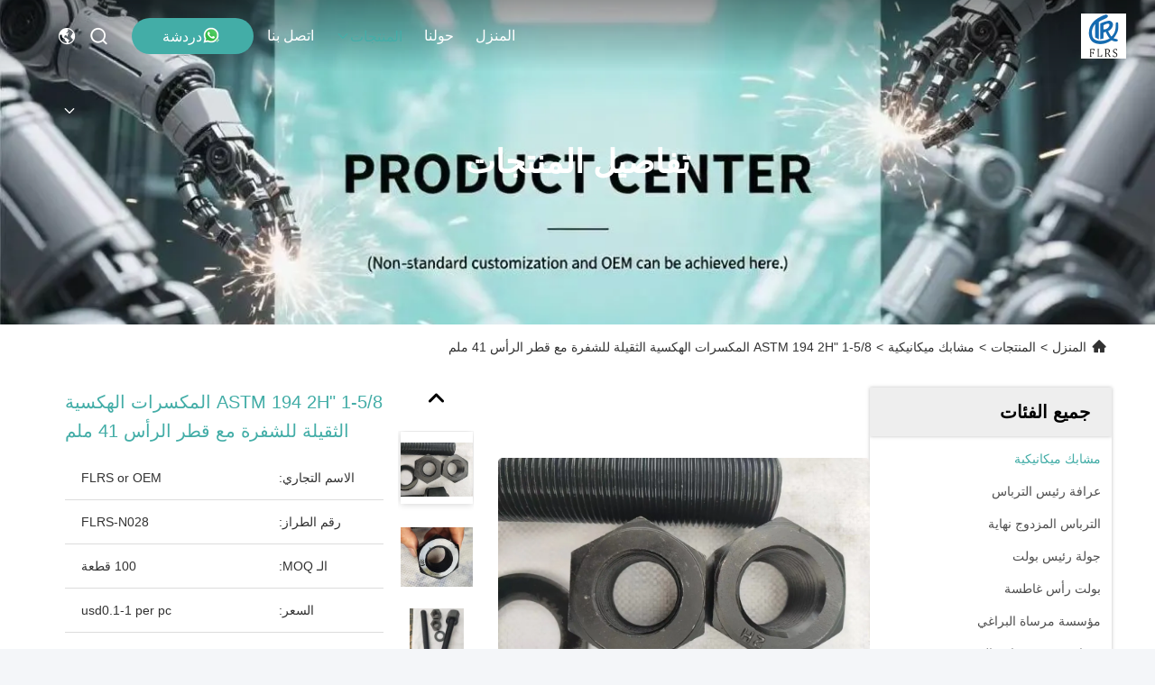

--- FILE ---
content_type: text/html
request_url: https://arabic.mechanical-fasteners.com/sale-39889130-1-5-8-astm-194-2h-heavy-hex-nuts-for-stud-bolt.html
body_size: 35346
content:

<!DOCTYPE html>
<html dir="rtl" lang="ar">
<head>
	<meta charset="utf-8">
	<meta http-equiv="X-UA-Compatible" content="IE=edge">
	<meta name="viewport" content="width=device-width, initial-scale=1, maximum-scale=1, minimum-scale=1" />
    <title>1-5/8 &quot;ASTM 194 2H المكسرات الهكسية الثقيلة للشفرة مع قطر الرأس 41 ملم</title>
    <meta name="keywords" content="1-5/8 نكهة هيكس ثقيلة,أيه إس تي إم 194 المكسرات السميكية الثقيلة,المسمار الثقيل المكسرات, ASTM 194 Heavy Hex Nuts, Stud Bolt Heavy Hex Nuts, مشابك ميكانيكية" />
    <meta name="description" content="جودة عالية 1-5/8 &quot;ASTM 194 2H المكسرات الهكسية الثقيلة للشفرة مع قطر الرأس 41 ملم من الصين, سوق المنتجات الرئيسية في الصين 1-5/8 نكهة هيكس ثقيلة,أيه إس تي إم 194 المكسرات السميكية الثقيلة,المسمار الثقيل المكسرات المنتج,  ASTM 194 Heavy Hex Nuts مصانع, انتاج جودة عالية Stud Bolt Heavy Hex Nuts المنتجات." />
     <link rel='preload'
					  href=/photo/mechanical-fasteners/sitetpl/style/commonV2.css?ver=1762150290 as='style'><link type='text/css' rel='stylesheet'
					  href=/photo/mechanical-fasteners/sitetpl/style/commonV2.css?ver=1762150290 media='all'><meta property="og:title" content="1-5/8 &quot;ASTM 194 2H المكسرات الهكسية الثقيلة للشفرة مع قطر الرأس 41 ملم" />
<meta property="og:description" content="جودة عالية 1-5/8 &quot;ASTM 194 2H المكسرات الهكسية الثقيلة للشفرة مع قطر الرأس 41 ملم من الصين, سوق المنتجات الرئيسية في الصين 1-5/8 نكهة هيكس ثقيلة,أيه إس تي إم 194 المكسرات السميكية الثقيلة,المسمار الثقيل المكسرات المنتج,  ASTM 194 Heavy Hex Nuts مصانع, انتاج جودة عالية Stud Bolt Heavy Hex Nuts المنتجات." />
<meta property="og:type" content="product" />
<meta property="og:availability" content="instock" />
<meta property="og:site_name" content="Shaanxi Flourish Industrial Co., Ltd." />
<meta property="og:url" content="https://arabic.mechanical-fasteners.com/sale-39889130-1-5-8-astm-194-2h-heavy-hex-nuts-for-stud-bolt-with-41mm-head-diameter.html" />
<meta property="og:image" content="https://arabic.mechanical-fasteners.com/photo/ps155505224-1_5_8_astm_194_2h_heavy_hex_nuts_for_stud_bolt_with_41mm_head_diameter.jpg" />
<link rel="canonical" href="https://arabic.mechanical-fasteners.com/sale-39889130-1-5-8-astm-194-2h-heavy-hex-nuts-for-stud-bolt-with-41mm-head-diameter.html" />
<link rel="stylesheet" type="text/css" href="/js/guidefirstcommon.css" />
<style type="text/css">
/*<![CDATA[*/
.consent__cookie {position: fixed;top: 0;left: 0;width: 100%;height: 0%;z-index: 100000;}.consent__cookie_bg {position: fixed;top: 0;left: 0;width: 100%;height: 100%;background: #000;opacity: .6;display: none }.consent__cookie_rel {position: fixed;bottom:0;left: 0;width: 100%;background: #fff;display: -webkit-box;display: -ms-flexbox;display: flex;flex-wrap: wrap;padding: 24px 80px;-webkit-box-sizing: border-box;box-sizing: border-box;-webkit-box-pack: justify;-ms-flex-pack: justify;justify-content: space-between;-webkit-transition: all ease-in-out .3s;transition: all ease-in-out .3s }.consent__close {position: absolute;top: 20px;right: 20px;cursor: pointer }.consent__close svg {fill: #777 }.consent__close:hover svg {fill: #000 }.consent__cookie_box {flex: 1;word-break: break-word;}.consent__warm {color: #777;font-size: 16px;margin-bottom: 12px;line-height: 19px }.consent__title {color: #333;font-size: 20px;font-weight: 600;margin-bottom: 12px;line-height: 23px }.consent__itxt {color: #333;font-size: 14px;margin-bottom: 12px;display: -webkit-box;display: -ms-flexbox;display: flex;-webkit-box-align: center;-ms-flex-align: center;align-items: center }.consent__itxt i {display: -webkit-inline-box;display: -ms-inline-flexbox;display: inline-flex;width: 28px;height: 28px;border-radius: 50%;background: #e0f9e9;margin-right: 8px;-webkit-box-align: center;-ms-flex-align: center;align-items: center;-webkit-box-pack: center;-ms-flex-pack: center;justify-content: center }.consent__itxt svg {fill: #3ca860 }.consent__txt {color: #a6a6a6;font-size: 14px;margin-bottom: 8px;line-height: 17px }.consent__btns {display: -webkit-box;display: -ms-flexbox;display: flex;-webkit-box-orient: vertical;-webkit-box-direction: normal;-ms-flex-direction: column;flex-direction: column;-webkit-box-pack: center;-ms-flex-pack: center;justify-content: center;flex-shrink: 0;}.consent__btn {width: 280px;height: 40px;line-height: 40px;text-align: center;background: #3ca860;color: #fff;border-radius: 4px;margin: 8px 0;-webkit-box-sizing: border-box;box-sizing: border-box;cursor: pointer;font-size:14px}.consent__btn:hover {background: #00823b }.consent__btn.empty {color: #3ca860;border: 1px solid #3ca860;background: #fff }.consent__btn.empty:hover {background: #3ca860;color: #fff }.open .consent__cookie_bg {display: block }.open .consent__cookie_rel {bottom: 0 }@media (max-width: 760px) {.consent__btns {width: 100%;align-items: center;}.consent__cookie_rel {padding: 20px 24px }}.consent__cookie.open {display: block;}.consent__cookie {display: none;}
/*]]>*/
</style>
<style type="text/css">
/*<![CDATA[*/
@media only screen and (max-width:640px){.contact_now_dialog .content-wrap .desc{background-image:url(/images/cta_images/bg_s.png) !important}}.contact_now_dialog .content-wrap .content-wrap_header .cta-close{background-image:url(/images/cta_images/sprite.png) !important}.contact_now_dialog .content-wrap .desc{background-image:url(/images/cta_images/bg_l.png) !important}.contact_now_dialog .content-wrap .cta-btn i{background-image:url(/images/cta_images/sprite.png) !important}.contact_now_dialog .content-wrap .head-tip img{content:url(/images/cta_images/cta_contact_now.png) !important}.cusim{background-image:url(/images/imicon/im.svg) !important}.cuswa{background-image:url(/images/imicon/wa.png) !important}.cusall{background-image:url(/images/imicon/allchat.svg) !important}
/*]]>*/
</style>
<script type="text/javascript" src="/js/guidefirstcommon.js"></script>
<script type="text/javascript">
/*<![CDATA[*/
window.isvideotpl = 0;window.detailurl = '';
var colorUrl = '';var isShowGuide = 2;var showGuideColor = 0;var im_appid = 10003;var im_msg="Good day, what product are you looking for?";

var cta_cid = 46360;var use_defaulProductInfo = 1;var cta_pid = 39889130;var test_company = 0;var webim_domain = '';var company_type = 0;var cta_equipment = 'pc'; var setcookie = 'setwebimCookie(61446,39889130,0)'; var whatsapplink = "https://wa.me/8613384956386?text=Hi%2C+I%27m+interested+in+1-5%2F8+%22ASTM+194+2H+%D8%A7%D9%84%D9%85%D9%83%D8%B3%D8%B1%D8%A7%D8%AA+%D8%A7%D9%84%D9%87%D9%83%D8%B3%D9%8A%D8%A9+%D8%A7%D9%84%D8%AB%D9%82%D9%8A%D9%84%D8%A9+%D9%84%D9%84%D8%B4%D9%81%D8%B1%D8%A9+%D9%85%D8%B9+%D9%82%D8%B7%D8%B1+%D8%A7%D9%84%D8%B1%D8%A3%D8%B3+41+%D9%85%D9%84%D9%85."; function insertMeta(){var str = '<meta name="mobile-web-app-capable" content="yes" /><meta name="viewport" content="width=device-width, initial-scale=1.0" />';document.head.insertAdjacentHTML('beforeend',str);} var element = document.querySelector('a.footer_webim_a[href="/webim/webim_tab.html"]');if (element) {element.parentNode.removeChild(element);}

var colorUrl = '';
var aisearch = 0;
var selfUrl = '';
window.playerReportUrl='/vod/view_count/report';
var query_string = ["Products","Detail"];
var g_tp = '';
var customtplcolor = 99715;
var str_chat = 'دردشة';
				var str_call_now = 'اتصلي الآن';
var str_chat_now = 'نتحدث الآن';
var str_contact1 = 'احصل على أفضل سعر';var str_chat_lang='arabic';var str_contact2 = 'احصل على السعر';var str_contact2 = 'أفضل سعر';var str_contact = 'الاتصال';
window.predomainsub = "";
/*]]>*/
</script>
</head>
<body>
<img src="/logo.gif" style="display:none" alt="logo"/>
<a style="display: none!important;" title="Shaanxi Flourish Industrial Co., Ltd." class="float-inquiry" href="/contactnow.html" onclick='setinquiryCookie("{\"showproduct\":1,\"pid\":\"39889130\",\"name\":\"1-5\\/8 \\\"ASTM 194 2H \\u0627\\u0644\\u0645\\u0643\\u0633\\u0631\\u0627\\u062a \\u0627\\u0644\\u0647\\u0643\\u0633\\u064a\\u0629 \\u0627\\u0644\\u062b\\u0642\\u064a\\u0644\\u0629 \\u0644\\u0644\\u0634\\u0641\\u0631\\u0629 \\u0645\\u0639 \\u0642\\u0637\\u0631 \\u0627\\u0644\\u0631\\u0623\\u0633 41 \\u0645\\u0644\\u0645\",\"source_url\":\"\\/sale-39889130-1-5-8-astm-194-2h-heavy-hex-nuts-for-stud-bolt-with-41mm-head-diameter.html\",\"picurl\":\"\\/photo\\/pd155505224-1_5_8_astm_194_2h_heavy_hex_nuts_for_stud_bolt_with_41mm_head_diameter.jpg\",\"propertyDetail\":[[\"\\u0627\\u0633\\u0645 \\u0627\\u0644\\u0645\\u0646\\u062a\\u062c\",\"\\u0627\\u0644\\u062c\\u0648\\u0632 \\u0639\\u0631\\u0627\\u0641\\u0629 \\u0627\\u0644\\u062b\\u0642\\u064a\\u0644\\u0629\"],[\"\\u0645\\u0627\\u062f\\u0629\",\"ASTM A194 2H\"],[\"\\u0645\\u0639\\u064a\\u0627\\u0631\",\"ASME B18.2.2\"],[\"\\u064a\\u0646\\u0647\\u064a\",\"\\u0623\\u0633\\u0648\\u062f\"]],\"company_name\":null,\"picurl_c\":\"\\/photo\\/pc155505224-1_5_8_astm_194_2h_heavy_hex_nuts_for_stud_bolt_with_41mm_head_diameter.jpg\",\"price\":\"usd0.1-1 per pc\",\"username\":\"flrs\",\"viewTime\":\"\\ufee2\\ufeb7\\ufe8d\\ufeae\\ufedb\\ufe93 \\ufe8e\\ufedf\\ufeaa\\ufea7\\ufeee\\ufedf : 2 \\ufeb1\\ufe8e\\ufecb\\ufe8e\\ufe97 13 \\u062f\\u0642\\u064a\\u0642\\u0629 \\ufee2\\ufee7\\ufeab\",\"subject\":\"\\u0645\\u0627 \\u0647\\u0648 \\u0627\\u0644\\u0633\\u0639\\u0631 \\u0641\\u0648\\u0628 \\u0639\\u0644\\u0649 \\u0627\\u0644\\u062e\\u0627\\u0635 1-5\\/8 &quot;ASTM 194 2H \\u0627\\u0644\\u0645\\u0643\\u0633\\u0631\\u0627\\u062a \\u0627\\u0644\\u0647\\u0643\\u0633\\u064a\\u0629 \\u0627\\u0644\\u062b\\u0642\\u064a\\u0644\\u0629 \\u0644\\u0644\\u0634\\u0641\\u0631\\u0629 \\u0645\\u0639 \\u0642\\u0637\\u0631 \\u0627\\u0644\\u0631\\u0623\\u0633 41 \\u0645\\u0644\\u0645\",\"countrycode\":\"\"}");'></a>
<script>
var originProductInfo = '';
var originProductInfo = {"showproduct":1,"pid":"39889130","name":"1-5\/8 \"ASTM 194 2H \u0627\u0644\u0645\u0643\u0633\u0631\u0627\u062a \u0627\u0644\u0647\u0643\u0633\u064a\u0629 \u0627\u0644\u062b\u0642\u064a\u0644\u0629 \u0644\u0644\u0634\u0641\u0631\u0629 \u0645\u0639 \u0642\u0637\u0631 \u0627\u0644\u0631\u0623\u0633 41 \u0645\u0644\u0645","source_url":"\/sale-39889130-1-5-8-astm-194-2h-heavy-hex-nuts-for-stud-bolt-with-41mm-head-diameter.html","picurl":"\/photo\/pd155505224-1_5_8_astm_194_2h_heavy_hex_nuts_for_stud_bolt_with_41mm_head_diameter.jpg","propertyDetail":[["\u0627\u0633\u0645 \u0627\u0644\u0645\u0646\u062a\u062c","\u0627\u0644\u062c\u0648\u0632 \u0639\u0631\u0627\u0641\u0629 \u0627\u0644\u062b\u0642\u064a\u0644\u0629"],["\u0645\u0627\u062f\u0629","ASTM A194 2H"],["\u0645\u0639\u064a\u0627\u0631","ASME B18.2.2"],["\u064a\u0646\u0647\u064a","\u0623\u0633\u0648\u062f"]],"company_name":null,"picurl_c":"\/photo\/pc155505224-1_5_8_astm_194_2h_heavy_hex_nuts_for_stud_bolt_with_41mm_head_diameter.jpg","price":"usd0.1-1 per pc","username":"flrs","viewTime":"\ufee2\ufeb7\ufe8d\ufeae\ufedb\ufe93 \ufe8e\ufedf\ufeaa\ufea7\ufeee\ufedf : 6 \ufeb1\ufe8e\ufecb\ufe8e\ufe97 13 \u062f\u0642\u064a\u0642\u0629 \ufee2\ufee7\ufeab","subject":"\u0627\u0644\u0631\u062c\u0627\u0621 \u0627\u0631\u0633\u0627\u0644 \u0644\u064a \u0639\u0644\u0649 \u0633\u0639\u0631 \u0641\u0648\u0628 1-5\/8 &quot;ASTM 194 2H \u0627\u0644\u0645\u0643\u0633\u0631\u0627\u062a \u0627\u0644\u0647\u0643\u0633\u064a\u0629 \u0627\u0644\u062b\u0642\u064a\u0644\u0629 \u0644\u0644\u0634\u0641\u0631\u0629 \u0645\u0639 \u0642\u0637\u0631 \u0627\u0644\u0631\u0623\u0633 41 \u0645\u0644\u0645","countrycode":""};
var save_url = "/contactsave.html";
var update_url = "/updateinquiry.html";
var productInfo = {};
var defaulProductInfo = {};
var myDate = new Date();
var curDate = myDate.getFullYear()+'-'+(parseInt(myDate.getMonth())+1)+'-'+myDate.getDate();
var message = '';
var default_pop = 1;
var leaveMessageDialog = document.getElementsByClassName('leave-message-dialog')[0]; // 获取弹层
var _$$ = function (dom) {
    return document.querySelectorAll(dom);
};
resInfo = originProductInfo;
resInfo['name'] = resInfo['name'] || '';
defaulProductInfo.pid = resInfo['pid'];
defaulProductInfo.productName = resInfo['name'] ?? '';
defaulProductInfo.productInfo = resInfo['propertyDetail'];
defaulProductInfo.productImg = resInfo['picurl_c'];
defaulProductInfo.subject = resInfo['subject'] ?? '';
defaulProductInfo.productImgAlt = resInfo['name'] ?? '';
var inquirypopup_tmp = 1;
var message = ''+'\r\n'+"أنا مهتم بذلك"+' '+trim(resInfo['name'])+", هل يمكن أن ترسل لي المزيد من التفاصيل مثل النوع والحجم وموك والمواد وما إلى ذلك."+'\r\n'+"شكر!"+'\r\n'+"";
var message_1 = ''+'\r\n'+"أنا مهتم بذلك"+' '+trim(resInfo['name'])+", هل يمكن أن ترسل لي المزيد من التفاصيل مثل النوع والحجم وموك والمواد وما إلى ذلك."+'\r\n'+"شكر!"+'\r\n'+"";
var message_2 = 'مرحبا،'+'\r\n'+"أنا أبحث عن"+' '+trim(resInfo['name'])+", الرجاء ارسال لي السعر والمواصفات والصورة."+'\r\n'+"سيكون ردك السريع محل تقدير كبير."+'\r\n'+"لا تتردد بالاتصال بي لمزيد من معلومات."+'\r\n'+"شكرا جزيلا.";
var message_3 = 'مرحبا،'+'\r\n'+trim(resInfo['name'])+' '+"يلبي توقعاتي."+'\r\n'+"من فضلك أعطني أفضل الأسعار وبعض معلومات المنتج الأخرى."+'\r\n'+"لا تتردد في الاتصال بي عبر بريدي."+'\r\n'+"شكرا جزيلا.";

var message_4 = ''+'\r\n'+"ما هو سعر FOB الخاص بك"+' '+trim(resInfo['name'])+'?'+'\r\n'+"ما هو أقرب اسم منفذ؟"+'\r\n'+"الرجاء الرد علي في أقرب وقت ممكن ، سيكون من الأفضل مشاركة المزيد من المعلومات."+'\r\n'+"مع تحياتي!";
var message_5 = 'مرحبا،'+'\r\n'+"أنا مهتم جدا بك"+' '+trim(resInfo['name'])+'.'+'\r\n'+"الرجاء ارسال لي تفاصيل المنتج الخاص بك."+'\r\n'+"نتطلع إلى ردك السريع."+'\r\n'+"لا تتردد في الاتصال بي عن طريق البريد."+'\r\n'+"مع تحياتي!";

var message_6 = ''+'\r\n'+"يرجى تزويدنا بمعلومات عنك"+' '+trim(resInfo['name'])+", مثل النوع والحجم والمادة وبالطبع أفضل سعر."+'\r\n'+"نتطلع إلى ردك السريع."+'\r\n'+"شكرا!";
var message_7 = ''+'\r\n'+"هل يمكنك العرض"+' '+trim(resInfo['name'])+" لنا؟"+'\r\n'+"أولاً نريد قائمة أسعار وبعض تفاصيل المنتج."+'\r\n'+"آمل أن أحصل على الرد في أسرع وقت ممكن وأتطلع إلى التعاون."+'\r\n'+"شكرا جزيلا لك.";
var message_8 = 'مرحبا،'+'\r\n'+"أنا أبحث عن"+' '+trim(resInfo['name'])+", من فضلك أعطني بعض المعلومات التفصيلية عن المنتج."+'\r\n'+"أتطلع إلى ردك."+'\r\n'+"شكرا!";
var message_9 = 'مرحبا،'+'\r\n'+"الخاص بك"+' '+trim(resInfo['name'])+" يلبي متطلباتي بشكل جيد للغاية."+'\r\n'+"من فضلك أرسل لي السعر والمواصفات والنموذج المماثل سيكون على ما يرام."+'\r\n'+"لا تتردد في الدردشة معي."+'\r\n'+"شكر!";
var message_10 = ''+'\r\n'+"أريد أن أعرف المزيد عن التفاصيل والاقتباس من"+' '+trim(resInfo['name'])+'.'+'\r\n'+"لا تتردد في الاتصال بي."+'\r\n'+"مع تحياتي!";

var r = getRandom(1,10);

defaulProductInfo.message = eval("message_"+r);
    defaulProductInfo.message = eval("message_"+r);
        var mytAjax = {

    post: function(url, data, fn) {
        var xhr = new XMLHttpRequest();
        xhr.open("POST", url, true);
        xhr.setRequestHeader("Content-Type", "application/x-www-form-urlencoded;charset=UTF-8");
        xhr.setRequestHeader("X-Requested-With", "XMLHttpRequest");
        xhr.setRequestHeader('Content-Type','text/plain;charset=UTF-8');
        xhr.onreadystatechange = function() {
            if(xhr.readyState == 4 && (xhr.status == 200 || xhr.status == 304)) {
                fn.call(this, xhr.responseText);
            }
        };
        xhr.send(data);
    },

    postform: function(url, data, fn) {
        var xhr = new XMLHttpRequest();
        xhr.open("POST", url, true);
        xhr.setRequestHeader("X-Requested-With", "XMLHttpRequest");
        xhr.onreadystatechange = function() {
            if(xhr.readyState == 4 && (xhr.status == 200 || xhr.status == 304)) {
                fn.call(this, xhr.responseText);
            }
        };
        xhr.send(data);
    }
};
/*window.onload = function(){
    leaveMessageDialog = document.getElementsByClassName('leave-message-dialog')[0];
    if (window.localStorage.recordDialogStatus=='undefined' || (window.localStorage.recordDialogStatus!='undefined' && window.localStorage.recordDialogStatus != curDate)) {
        setTimeout(function(){
            if(parseInt(inquirypopup_tmp%10) == 1){
                creatDialog(defaulProductInfo, 1);
            }
        }, 6000);
    }
};*/
function trim(str)
{
    str = str.replace(/(^\s*)/g,"");
    return str.replace(/(\s*$)/g,"");
};
function getRandom(m,n){
    var num = Math.floor(Math.random()*(m - n) + n);
    return num;
};
function strBtn(param) {

    var starattextarea = document.getElementById("textareamessage").value.length;
    var email = document.getElementById("startEmail").value;

    var default_tip = document.querySelectorAll(".watermark_container").length;
    if (20 < starattextarea && starattextarea < 3000) {
        if(default_tip>0){
            document.getElementById("textareamessage1").parentNode.parentNode.nextElementSibling.style.display = "none";
        }else{
            document.getElementById("textareamessage1").parentNode.nextElementSibling.style.display = "none";
        }

    } else {
        if(default_tip>0){
            document.getElementById("textareamessage1").parentNode.parentNode.nextElementSibling.style.display = "block";
        }else{
            document.getElementById("textareamessage1").parentNode.nextElementSibling.style.display = "block";
        }

        return;
    }

    // var re = /^([a-zA-Z0-9_-])+@([a-zA-Z0-9_-])+\.([a-zA-Z0-9_-])+/i;/*邮箱不区分大小写*/
    var re = /^[a-zA-Z0-9][\w-]*(\.?[\w-]+)*@[a-zA-Z0-9-]+(\.[a-zA-Z0-9]+)+$/i;
    if (!re.test(email)) {
        document.getElementById("startEmail").nextElementSibling.style.display = "block";
        return;
    } else {
        document.getElementById("startEmail").nextElementSibling.style.display = "none";
    }

    var subject = document.getElementById("pop_subject").value;
    var pid = document.getElementById("pop_pid").value;
    var message = document.getElementById("textareamessage").value;
    var sender_email = document.getElementById("startEmail").value;
    var tel = '';
    if (document.getElementById("tel0") != undefined && document.getElementById("tel0") != '')
        tel = document.getElementById("tel0").value;
    var form_serialize = '&tel='+tel;

    form_serialize = form_serialize.replace(/\+/g, "%2B");
    mytAjax.post(save_url,"pid="+pid+"&subject="+subject+"&email="+sender_email+"&message="+(message)+form_serialize,function(res){
        var mes = JSON.parse(res);
        if(mes.status == 200){
            var iid = mes.iid;
            document.getElementById("pop_iid").value = iid;
            document.getElementById("pop_uuid").value = mes.uuid;

            if(typeof gtag_report_conversion === "function"){
                gtag_report_conversion();//执行统计js代码
            }
            if(typeof fbq === "function"){
                fbq('track','Purchase');//执行统计js代码
            }
        }
    });
    for (var index = 0; index < document.querySelectorAll(".dialog-content-pql").length; index++) {
        document.querySelectorAll(".dialog-content-pql")[index].style.display = "none";
    };
    $('#idphonepql').val(tel);
    document.getElementById("dialog-content-pql-id").style.display = "block";
    ;
};
function twoBtnOk(param) {

    var selectgender = document.getElementById("Mr").innerHTML;
    var iid = document.getElementById("pop_iid").value;
    var sendername = document.getElementById("idnamepql").value;
    var senderphone = document.getElementById("idphonepql").value;
    var sendercname = document.getElementById("idcompanypql").value;
    var uuid = document.getElementById("pop_uuid").value;
    var gender = 2;
    if(selectgender == 'Mr.') gender = 0;
    if(selectgender == 'Mrs.') gender = 1;
    var pid = document.getElementById("pop_pid").value;
    var form_serialize = '';

        form_serialize = form_serialize.replace(/\+/g, "%2B");

    mytAjax.post(update_url,"iid="+iid+"&gender="+gender+"&uuid="+uuid+"&name="+(sendername)+"&tel="+(senderphone)+"&company="+(sendercname)+form_serialize,function(res){});

    for (var index = 0; index < document.querySelectorAll(".dialog-content-pql").length; index++) {
        document.querySelectorAll(".dialog-content-pql")[index].style.display = "none";
    };
    document.getElementById("dialog-content-pql-ok").style.display = "block";

};
function toCheckMust(name) {
    $('#'+name+'error').hide();
}
function handClidk(param) {
    var starattextarea = document.getElementById("textareamessage1").value.length;
    var email = document.getElementById("startEmail1").value;
    var default_tip = document.querySelectorAll(".watermark_container").length;
    if (20 < starattextarea && starattextarea < 3000) {
        if(default_tip>0){
            document.getElementById("textareamessage1").parentNode.parentNode.nextElementSibling.style.display = "none";
        }else{
            document.getElementById("textareamessage1").parentNode.nextElementSibling.style.display = "none";
        }

    } else {
        if(default_tip>0){
            document.getElementById("textareamessage1").parentNode.parentNode.nextElementSibling.style.display = "block";
        }else{
            document.getElementById("textareamessage1").parentNode.nextElementSibling.style.display = "block";
        }

        return;
    }

    // var re = /^([a-zA-Z0-9_-])+@([a-zA-Z0-9_-])+\.([a-zA-Z0-9_-])+/i;
    var re = /^[a-zA-Z0-9][\w-]*(\.?[\w-]+)*@[a-zA-Z0-9-]+(\.[a-zA-Z0-9]+)+$/i;
    if (!re.test(email)) {
        document.getElementById("startEmail1").nextElementSibling.style.display = "block";
        return;
    } else {
        document.getElementById("startEmail1").nextElementSibling.style.display = "none";
    }

    var subject = document.getElementById("pop_subject").value;
    var pid = document.getElementById("pop_pid").value;
    var message = document.getElementById("textareamessage1").value;
    var sender_email = document.getElementById("startEmail1").value;
    var form_serialize = tel = '';
    if (document.getElementById("tel1") != undefined && document.getElementById("tel1") != '')
        tel = document.getElementById("tel1").value;
        mytAjax.post(save_url,"email="+sender_email+"&tel="+tel+"&pid="+pid+"&message="+message+"&subject="+subject+form_serialize,function(res){

        var mes = JSON.parse(res);
        if(mes.status == 200){
            var iid = mes.iid;
            document.getElementById("pop_iid").value = iid;
            document.getElementById("pop_uuid").value = mes.uuid;
            if(typeof gtag_report_conversion === "function"){
                gtag_report_conversion();//执行统计js代码
            }
        }

    });
    for (var index = 0; index < document.querySelectorAll(".dialog-content-pql").length; index++) {
        document.querySelectorAll(".dialog-content-pql")[index].style.display = "none";
    };
    $('#idphonepql').val(tel);
    document.getElementById("dialog-content-pql-id").style.display = "block";

};
window.addEventListener('load', function () {
    $('.checkbox-wrap label').each(function(){
        if($(this).find('input').prop('checked')){
            $(this).addClass('on')
        }else {
            $(this).removeClass('on')
        }
    })
    $(document).on('click', '.checkbox-wrap label' , function(ev){
        if (ev.target.tagName.toUpperCase() != 'INPUT') {
            $(this).toggleClass('on')
        }
    })
})

function hand_video(pdata) {
    data = JSON.parse(pdata);
    productInfo.productName = data.productName;
    productInfo.productInfo = data.productInfo;
    productInfo.productImg = data.productImg;
    productInfo.subject = data.subject;

    var message = ''+'\r\n'+"أنا مهتم بذلك"+' '+trim(data.productName)+", هل يمكن أن ترسل لي مزيدًا من التفاصيل مثل النوع والحجم والكمية والمواد وما إلى ذلك."+'\r\n'+"شكر!"+'\r\n'+"";

    var message = ''+'\r\n'+"أنا مهتم بذلك"+' '+trim(data.productName)+", هل يمكن أن ترسل لي المزيد من التفاصيل مثل النوع والحجم وموك والمواد وما إلى ذلك."+'\r\n'+"شكر!"+'\r\n'+"";
    var message_1 = ''+'\r\n'+"أنا مهتم بذلك"+' '+trim(data.productName)+", هل يمكن أن ترسل لي المزيد من التفاصيل مثل النوع والحجم وموك والمواد وما إلى ذلك."+'\r\n'+"شكر!"+'\r\n'+"";
    var message_2 = 'مرحبا،'+'\r\n'+"أنا أبحث عن"+' '+trim(data.productName)+", الرجاء ارسال لي السعر والمواصفات والصورة."+'\r\n'+"سيكون ردك السريع محل تقدير كبير."+'\r\n'+"لا تتردد بالاتصال بي لمزيد من معلومات."+'\r\n'+"شكرا جزيلا.";
    var message_3 = 'مرحبا،'+'\r\n'+trim(data.productName)+' '+"يلبي توقعاتي."+'\r\n'+"من فضلك أعطني أفضل الأسعار وبعض معلومات المنتج الأخرى."+'\r\n'+"لا تتردد في الاتصال بي عبر بريدي."+'\r\n'+"شكرا جزيلا.";

    var message_4 = ''+'\r\n'+"ما هو سعر FOB الخاص بك"+' '+trim(data.productName)+'?'+'\r\n'+"ما هو أقرب اسم منفذ؟"+'\r\n'+"الرجاء الرد علي في أقرب وقت ممكن ، سيكون من الأفضل مشاركة المزيد من المعلومات."+'\r\n'+"مع تحياتي!";
    var message_5 = 'مرحبا،'+'\r\n'+"أنا مهتم جدا بك"+' '+trim(data.productName)+'.'+'\r\n'+"الرجاء ارسال لي تفاصيل المنتج الخاص بك."+'\r\n'+"نتطلع إلى ردك السريع."+'\r\n'+"لا تتردد في الاتصال بي عن طريق البريد."+'\r\n'+"مع تحياتي!";

    var message_6 = ''+'\r\n'+"يرجى تزويدنا بمعلومات عنك"+' '+trim(data.productName)+", مثل النوع والحجم والمادة وبالطبع أفضل سعر."+'\r\n'+"نتطلع إلى ردك السريع."+'\r\n'+"شكرا!";
    var message_7 = ''+'\r\n'+"هل يمكنك العرض"+' '+trim(data.productName)+" لنا؟"+'\r\n'+"أولاً نريد قائمة أسعار وبعض تفاصيل المنتج."+'\r\n'+"آمل أن أحصل على الرد في أسرع وقت ممكن وأتطلع إلى التعاون."+'\r\n'+"شكرا جزيلا لك.";
    var message_8 = 'مرحبا،'+'\r\n'+"أنا أبحث عن"+' '+trim(data.productName)+", من فضلك أعطني بعض المعلومات التفصيلية عن المنتج."+'\r\n'+"أتطلع إلى ردك."+'\r\n'+"شكرا!";
    var message_9 = 'مرحبا،'+'\r\n'+"الخاص بك"+' '+trim(data.productName)+" يلبي متطلباتي بشكل جيد للغاية."+'\r\n'+"من فضلك أرسل لي السعر والمواصفات والنموذج المماثل سيكون على ما يرام."+'\r\n'+"لا تتردد في الدردشة معي."+'\r\n'+"شكر!";
    var message_10 = ''+'\r\n'+"أريد أن أعرف المزيد عن التفاصيل والاقتباس من"+' '+trim(data.productName)+'.'+'\r\n'+"لا تتردد في الاتصال بي."+'\r\n'+"مع تحياتي!";

    var r = getRandom(1,10);

    productInfo.message = eval("message_"+r);
            if(parseInt(inquirypopup_tmp/10) == 1){
        productInfo.message = "";
    }
    productInfo.pid = data.pid;
    creatDialog(productInfo, 2);
};

function handDialog(pdata) {
    data = JSON.parse(pdata);
    productInfo.productName = data.productName;
    productInfo.productInfo = data.productInfo;
    productInfo.productImg = data.productImg;
    productInfo.subject = data.subject;

    var message = ''+'\r\n'+"أنا مهتم بذلك"+' '+trim(data.productName)+", هل يمكن أن ترسل لي مزيدًا من التفاصيل مثل النوع والحجم والكمية والمواد وما إلى ذلك."+'\r\n'+"شكر!"+'\r\n'+"";

    var message = ''+'\r\n'+"أنا مهتم بذلك"+' '+trim(data.productName)+", هل يمكن أن ترسل لي المزيد من التفاصيل مثل النوع والحجم وموك والمواد وما إلى ذلك."+'\r\n'+"شكر!"+'\r\n'+"";
    var message_1 = ''+'\r\n'+"أنا مهتم بذلك"+' '+trim(data.productName)+", هل يمكن أن ترسل لي المزيد من التفاصيل مثل النوع والحجم وموك والمواد وما إلى ذلك."+'\r\n'+"شكر!"+'\r\n'+"";
    var message_2 = 'مرحبا،'+'\r\n'+"أنا أبحث عن"+' '+trim(data.productName)+", الرجاء ارسال لي السعر والمواصفات والصورة."+'\r\n'+"سيكون ردك السريع محل تقدير كبير."+'\r\n'+"لا تتردد بالاتصال بي لمزيد من معلومات."+'\r\n'+"شكرا جزيلا.";
    var message_3 = 'مرحبا،'+'\r\n'+trim(data.productName)+' '+"يلبي توقعاتي."+'\r\n'+"من فضلك أعطني أفضل الأسعار وبعض معلومات المنتج الأخرى."+'\r\n'+"لا تتردد في الاتصال بي عبر بريدي."+'\r\n'+"شكرا جزيلا.";

    var message_4 = ''+'\r\n'+"ما هو سعر FOB الخاص بك"+' '+trim(data.productName)+'?'+'\r\n'+"ما هو أقرب اسم منفذ؟"+'\r\n'+"الرجاء الرد علي في أقرب وقت ممكن ، سيكون من الأفضل مشاركة المزيد من المعلومات."+'\r\n'+"مع تحياتي!";
    var message_5 = 'مرحبا،'+'\r\n'+"أنا مهتم جدا بك"+' '+trim(data.productName)+'.'+'\r\n'+"الرجاء ارسال لي تفاصيل المنتج الخاص بك."+'\r\n'+"نتطلع إلى ردك السريع."+'\r\n'+"لا تتردد في الاتصال بي عن طريق البريد."+'\r\n'+"مع تحياتي!";

    var message_6 = ''+'\r\n'+"يرجى تزويدنا بمعلومات عنك"+' '+trim(data.productName)+", مثل النوع والحجم والمادة وبالطبع أفضل سعر."+'\r\n'+"نتطلع إلى ردك السريع."+'\r\n'+"شكرا!";
    var message_7 = ''+'\r\n'+"هل يمكنك العرض"+' '+trim(data.productName)+" لنا؟"+'\r\n'+"أولاً نريد قائمة أسعار وبعض تفاصيل المنتج."+'\r\n'+"آمل أن أحصل على الرد في أسرع وقت ممكن وأتطلع إلى التعاون."+'\r\n'+"شكرا جزيلا لك.";
    var message_8 = 'مرحبا،'+'\r\n'+"أنا أبحث عن"+' '+trim(data.productName)+", من فضلك أعطني بعض المعلومات التفصيلية عن المنتج."+'\r\n'+"أتطلع إلى ردك."+'\r\n'+"شكرا!";
    var message_9 = 'مرحبا،'+'\r\n'+"الخاص بك"+' '+trim(data.productName)+" يلبي متطلباتي بشكل جيد للغاية."+'\r\n'+"من فضلك أرسل لي السعر والمواصفات والنموذج المماثل سيكون على ما يرام."+'\r\n'+"لا تتردد في الدردشة معي."+'\r\n'+"شكر!";
    var message_10 = ''+'\r\n'+"أريد أن أعرف المزيد عن التفاصيل والاقتباس من"+' '+trim(data.productName)+'.'+'\r\n'+"لا تتردد في الاتصال بي."+'\r\n'+"مع تحياتي!";

    var r = getRandom(1,10);
    productInfo.message = eval("message_"+r);
            if(parseInt(inquirypopup_tmp/10) == 1){
        productInfo.message = "";
    }
    productInfo.pid = data.pid;
    creatDialog(productInfo, 2);
};

function closepql(param) {

    leaveMessageDialog.style.display = 'none';
};

function closepql2(param) {

    for (var index = 0; index < document.querySelectorAll(".dialog-content-pql").length; index++) {
        document.querySelectorAll(".dialog-content-pql")[index].style.display = "none";
    };
    document.getElementById("dialog-content-pql-ok").style.display = "block";
};

function decodeHtmlEntities(str) {
    var tempElement = document.createElement('div');
    tempElement.innerHTML = str;
    return tempElement.textContent || tempElement.innerText || '';
}

function initProduct(productInfo,type){

    productInfo.productName = decodeHtmlEntities(productInfo.productName);
    productInfo.message = decodeHtmlEntities(productInfo.message);

    leaveMessageDialog = document.getElementsByClassName('leave-message-dialog')[0];
    leaveMessageDialog.style.display = "block";
    if(type == 3){
        var popinquiryemail = document.getElementById("popinquiryemail").value;
        _$$("#startEmail1")[0].value = popinquiryemail;
    }else{
        _$$("#startEmail1")[0].value = "";
    }
    _$$("#startEmail")[0].value = "";
    _$$("#idnamepql")[0].value = "";
    _$$("#idphonepql")[0].value = "";
    _$$("#idcompanypql")[0].value = "";

    _$$("#pop_pid")[0].value = productInfo.pid;
    _$$("#pop_subject")[0].value = productInfo.subject;
    
    if(parseInt(inquirypopup_tmp/10) == 1){
        productInfo.message = "";
    }

    _$$("#textareamessage1")[0].value = productInfo.message;
    _$$("#textareamessage")[0].value = productInfo.message;

    _$$("#dialog-content-pql-id .titlep")[0].innerHTML = productInfo.productName;
    _$$("#dialog-content-pql-id img")[0].setAttribute("src", productInfo.productImg);
    _$$("#dialog-content-pql-id img")[0].setAttribute("alt", productInfo.productImgAlt);

    _$$("#dialog-content-pql-id-hand img")[0].setAttribute("src", productInfo.productImg);
    _$$("#dialog-content-pql-id-hand img")[0].setAttribute("alt", productInfo.productImgAlt);
    _$$("#dialog-content-pql-id-hand .titlep")[0].innerHTML = productInfo.productName;

    if (productInfo.productInfo.length > 0) {
        var ul2, ul;
        ul = document.createElement("ul");
        for (var index = 0; index < productInfo.productInfo.length; index++) {
            var el = productInfo.productInfo[index];
            var li = document.createElement("li");
            var span1 = document.createElement("span");
            span1.innerHTML = el[0] + ":";
            var span2 = document.createElement("span");
            span2.innerHTML = el[1];
            li.appendChild(span1);
            li.appendChild(span2);
            ul.appendChild(li);

        }
        ul2 = ul.cloneNode(true);
        if (type === 1) {
            _$$("#dialog-content-pql-id .left")[0].replaceChild(ul, _$$("#dialog-content-pql-id .left ul")[0]);
        } else {
            _$$("#dialog-content-pql-id-hand .left")[0].replaceChild(ul2, _$$("#dialog-content-pql-id-hand .left ul")[0]);
            _$$("#dialog-content-pql-id .left")[0].replaceChild(ul, _$$("#dialog-content-pql-id .left ul")[0]);
        }
    };
    for (var index = 0; index < _$$("#dialog-content-pql-id .right ul li").length; index++) {
        _$$("#dialog-content-pql-id .right ul li")[index].addEventListener("click", function (params) {
            _$$("#dialog-content-pql-id .right #Mr")[0].innerHTML = this.innerHTML
        }, false)

    };

};
function closeInquiryCreateDialog() {
    document.getElementById("xuanpan_dialog_box_pql").style.display = "none";
};
function showInquiryCreateDialog() {
    document.getElementById("xuanpan_dialog_box_pql").style.display = "block";
};
function submitPopInquiry(){
    var message = document.getElementById("inquiry_message").value;
    var email = document.getElementById("inquiry_email").value;
    var subject = defaulProductInfo.subject;
    var pid = defaulProductInfo.pid;
    if (email === undefined) {
        showInquiryCreateDialog();
        document.getElementById("inquiry_email").style.border = "1px solid red";
        return false;
    };
    if (message === undefined) {
        showInquiryCreateDialog();
        document.getElementById("inquiry_message").style.border = "1px solid red";
        return false;
    };
    if (email.search(/^\w+((-\w+)|(\.\w+))*\@[A-Za-z0-9]+((\.|-)[A-Za-z0-9]+)*\.[A-Za-z0-9]+$/) == -1) {
        document.getElementById("inquiry_email").style.border= "1px solid red";
        showInquiryCreateDialog();
        return false;
    } else {
        document.getElementById("inquiry_email").style.border= "";
    };
    if (message.length < 20 || message.length >3000) {
        showInquiryCreateDialog();
        document.getElementById("inquiry_message").style.border = "1px solid red";
        return false;
    } else {
        document.getElementById("inquiry_message").style.border = "";
    };
    var tel = '';
    if (document.getElementById("tel") != undefined && document.getElementById("tel") != '')
        tel = document.getElementById("tel").value;

    mytAjax.post(save_url,"pid="+pid+"&subject="+subject+"&email="+email+"&message="+(message)+'&tel='+tel,function(res){
        var mes = JSON.parse(res);
        if(mes.status == 200){
            var iid = mes.iid;
            document.getElementById("pop_iid").value = iid;
            document.getElementById("pop_uuid").value = mes.uuid;

        }
    });
    initProduct(defaulProductInfo);
    for (var index = 0; index < document.querySelectorAll(".dialog-content-pql").length; index++) {
        document.querySelectorAll(".dialog-content-pql")[index].style.display = "none";
    };
    $('#idphonepql').val(tel);
    document.getElementById("dialog-content-pql-id").style.display = "block";

};

//带附件上传
function submitPopInquiryfile(email_id,message_id,check_sort,name_id,phone_id,company_id,attachments){

    if(typeof(check_sort) == 'undefined'){
        check_sort = 0;
    }
    var message = document.getElementById(message_id).value;
    var email = document.getElementById(email_id).value;
    var attachments = document.getElementById(attachments).value;
    if(typeof(name_id) !== 'undefined' && name_id != ""){
        var name  = document.getElementById(name_id).value;
    }
    if(typeof(phone_id) !== 'undefined' && phone_id != ""){
        var phone = document.getElementById(phone_id).value;
    }
    if(typeof(company_id) !== 'undefined' && company_id != ""){
        var company = document.getElementById(company_id).value;
    }
    var subject = defaulProductInfo.subject;
    var pid = defaulProductInfo.pid;

    if(check_sort == 0){
        if (email === undefined) {
            showInquiryCreateDialog();
            document.getElementById(email_id).style.border = "1px solid red";
            return false;
        };
        if (message === undefined) {
            showInquiryCreateDialog();
            document.getElementById(message_id).style.border = "1px solid red";
            return false;
        };

        if (email.search(/^\w+((-\w+)|(\.\w+))*\@[A-Za-z0-9]+((\.|-)[A-Za-z0-9]+)*\.[A-Za-z0-9]+$/) == -1) {
            document.getElementById(email_id).style.border= "1px solid red";
            showInquiryCreateDialog();
            return false;
        } else {
            document.getElementById(email_id).style.border= "";
        };
        if (message.length < 20 || message.length >3000) {
            showInquiryCreateDialog();
            document.getElementById(message_id).style.border = "1px solid red";
            return false;
        } else {
            document.getElementById(message_id).style.border = "";
        };
    }else{

        if (message === undefined) {
            showInquiryCreateDialog();
            document.getElementById(message_id).style.border = "1px solid red";
            return false;
        };

        if (email === undefined) {
            showInquiryCreateDialog();
            document.getElementById(email_id).style.border = "1px solid red";
            return false;
        };

        if (message.length < 20 || message.length >3000) {
            showInquiryCreateDialog();
            document.getElementById(message_id).style.border = "1px solid red";
            return false;
        } else {
            document.getElementById(message_id).style.border = "";
        };

        if (email.search(/^\w+((-\w+)|(\.\w+))*\@[A-Za-z0-9]+((\.|-)[A-Za-z0-9]+)*\.[A-Za-z0-9]+$/) == -1) {
            document.getElementById(email_id).style.border= "1px solid red";
            showInquiryCreateDialog();
            return false;
        } else {
            document.getElementById(email_id).style.border= "";
        };

    };

    mytAjax.post(save_url,"pid="+pid+"&subject="+subject+"&email="+email+"&message="+message+"&company="+company+"&attachments="+attachments,function(res){
        var mes = JSON.parse(res);
        if(mes.status == 200){
            var iid = mes.iid;
            document.getElementById("pop_iid").value = iid;
            document.getElementById("pop_uuid").value = mes.uuid;

            if(typeof gtag_report_conversion === "function"){
                gtag_report_conversion();//执行统计js代码
            }
            if(typeof fbq === "function"){
                fbq('track','Purchase');//执行统计js代码
            }
        }
    });
    initProduct(defaulProductInfo);

    if(name !== undefined && name != ""){
        _$$("#idnamepql")[0].value = name;
    }

    if(phone !== undefined && phone != ""){
        _$$("#idphonepql")[0].value = phone;
    }

    if(company !== undefined && company != ""){
        _$$("#idcompanypql")[0].value = company;
    }

    for (var index = 0; index < document.querySelectorAll(".dialog-content-pql").length; index++) {
        document.querySelectorAll(".dialog-content-pql")[index].style.display = "none";
    };
    document.getElementById("dialog-content-pql-id").style.display = "block";

};
function submitPopInquiryByParam(email_id,message_id,check_sort,name_id,phone_id,company_id){

    if(typeof(check_sort) == 'undefined'){
        check_sort = 0;
    }

    var senderphone = '';
    var message = document.getElementById(message_id).value;
    var email = document.getElementById(email_id).value;
    if(typeof(name_id) !== 'undefined' && name_id != ""){
        var name  = document.getElementById(name_id).value;
    }
    if(typeof(phone_id) !== 'undefined' && phone_id != ""){
        var phone = document.getElementById(phone_id).value;
        senderphone = phone;
    }
    if(typeof(company_id) !== 'undefined' && company_id != ""){
        var company = document.getElementById(company_id).value;
    }
    var subject = defaulProductInfo.subject;
    var pid = defaulProductInfo.pid;

    if(check_sort == 0){
        if (email === undefined) {
            showInquiryCreateDialog();
            document.getElementById(email_id).style.border = "1px solid red";
            return false;
        };
        if (message === undefined) {
            showInquiryCreateDialog();
            document.getElementById(message_id).style.border = "1px solid red";
            return false;
        };

        if (email.search(/^\w+((-\w+)|(\.\w+))*\@[A-Za-z0-9]+((\.|-)[A-Za-z0-9]+)*\.[A-Za-z0-9]+$/) == -1) {
            document.getElementById(email_id).style.border= "1px solid red";
            showInquiryCreateDialog();
            return false;
        } else {
            document.getElementById(email_id).style.border= "";
        };
        if (message.length < 20 || message.length >3000) {
            showInquiryCreateDialog();
            document.getElementById(message_id).style.border = "1px solid red";
            return false;
        } else {
            document.getElementById(message_id).style.border = "";
        };
    }else{

        if (message === undefined) {
            showInquiryCreateDialog();
            document.getElementById(message_id).style.border = "1px solid red";
            return false;
        };

        if (email === undefined) {
            showInquiryCreateDialog();
            document.getElementById(email_id).style.border = "1px solid red";
            return false;
        };

        if (message.length < 20 || message.length >3000) {
            showInquiryCreateDialog();
            document.getElementById(message_id).style.border = "1px solid red";
            return false;
        } else {
            document.getElementById(message_id).style.border = "";
        };

        if (email.search(/^\w+((-\w+)|(\.\w+))*\@[A-Za-z0-9]+((\.|-)[A-Za-z0-9]+)*\.[A-Za-z0-9]+$/) == -1) {
            document.getElementById(email_id).style.border= "1px solid red";
            showInquiryCreateDialog();
            return false;
        } else {
            document.getElementById(email_id).style.border= "";
        };

    };

    var productsku = "";
    if($("#product_sku").length > 0){
        productsku = $("#product_sku").html();
    }

    mytAjax.post(save_url,"tel="+senderphone+"&pid="+pid+"&subject="+subject+"&email="+email+"&message="+message+"&messagesku="+encodeURI(productsku),function(res){
        var mes = JSON.parse(res);
        if(mes.status == 200){
            var iid = mes.iid;
            document.getElementById("pop_iid").value = iid;
            document.getElementById("pop_uuid").value = mes.uuid;

            if(typeof gtag_report_conversion === "function"){
                gtag_report_conversion();//执行统计js代码
            }
            if(typeof fbq === "function"){
                fbq('track','Purchase');//执行统计js代码
            }
        }
    });
    initProduct(defaulProductInfo);

    if(name !== undefined && name != ""){
        _$$("#idnamepql")[0].value = name;
    }

    if(phone !== undefined && phone != ""){
        _$$("#idphonepql")[0].value = phone;
    }

    if(company !== undefined && company != ""){
        _$$("#idcompanypql")[0].value = company;
    }

    for (var index = 0; index < document.querySelectorAll(".dialog-content-pql").length; index++) {
        document.querySelectorAll(".dialog-content-pql")[index].style.display = "none";

    };
    document.getElementById("dialog-content-pql-id").style.display = "block";

};

function creat_videoDialog(productInfo, type) {

    if(type == 1){
        if(default_pop != 1){
            return false;
        }
        window.localStorage.recordDialogStatus = curDate;
    }else{
        default_pop = 0;
    }
    initProduct(productInfo, type);
    if (type === 1) {
        // 自动弹出
        for (var index = 0; index < document.querySelectorAll(".dialog-content-pql").length; index++) {

            document.querySelectorAll(".dialog-content-pql")[index].style.display = "none";
        };
        document.getElementById("dialog-content-pql").style.display = "block";
    } else {
        // 手动弹出
        for (var index = 0; index < document.querySelectorAll(".dialog-content-pql").length; index++) {
            document.querySelectorAll(".dialog-content-pql")[index].style.display = "none";
        };
        document.getElementById("dialog-content-pql-id-hand").style.display = "block";
    }
}

function creatDialog(productInfo, type) {

    if(type == 1){
        if(default_pop != 1){
            return false;
        }
        window.localStorage.recordDialogStatus = curDate;
    }else{
        default_pop = 0;
    }
    initProduct(productInfo, type);
    if (type === 1) {
        // 自动弹出
        for (var index = 0; index < document.querySelectorAll(".dialog-content-pql").length; index++) {

            document.querySelectorAll(".dialog-content-pql")[index].style.display = "none";
        };
        document.getElementById("dialog-content-pql").style.display = "block";
    } else {
        // 手动弹出
        for (var index = 0; index < document.querySelectorAll(".dialog-content-pql").length; index++) {
            document.querySelectorAll(".dialog-content-pql")[index].style.display = "none";
        };
        document.getElementById("dialog-content-pql-id-hand").style.display = "block";
    }
}

//带邮箱信息打开询盘框 emailtype=1表示带入邮箱
function openDialog(emailtype){
    var type = 2;//不带入邮箱，手动弹出
    if(emailtype == 1){
        var popinquiryemail = document.getElementById("popinquiryemail").value;
        // var re = /^([a-zA-Z0-9_-])+@([a-zA-Z0-9_-])+\.([a-zA-Z0-9_-])+/i;
        var re = /^[a-zA-Z0-9][\w-]*(\.?[\w-]+)*@[a-zA-Z0-9-]+(\.[a-zA-Z0-9]+)+$/i;
        if (!re.test(popinquiryemail)) {
            //前端提示样式;
            showInquiryCreateDialog();
            document.getElementById("popinquiryemail").style.border = "1px solid red";
            return false;
        } else {
            //前端提示样式;
        }
        var type = 3;
    }
    creatDialog(defaulProductInfo,type);
}

//上传附件
function inquiryUploadFile(){
    var fileObj = document.querySelector("#fileId").files[0];
    //构建表单数据
    var formData = new FormData();
    var filesize = fileObj.size;
    if(filesize > 10485760 || filesize == 0) {
        document.getElementById("filetips").style.display = "block";
        return false;
    }else {
        document.getElementById("filetips").style.display = "none";
    }
    formData.append('popinquiryfile', fileObj);
    document.getElementById("quotefileform").reset();
    var save_url = "/inquiryuploadfile.html";
    mytAjax.postform(save_url,formData,function(res){
        var mes = JSON.parse(res);
        if(mes.status == 200){
            document.getElementById("uploader-file-info").innerHTML = document.getElementById("uploader-file-info").innerHTML + "<span class=op>"+mes.attfile.name+"<a class=delatt id=att"+mes.attfile.id+" onclick=delatt("+mes.attfile.id+");>Delete</a></span>";
            var nowattachs = document.getElementById("attachments").value;
            if( nowattachs !== ""){
                var attachs = JSON.parse(nowattachs);
                attachs[mes.attfile.id] = mes.attfile;
            }else{
                var attachs = {};
                attachs[mes.attfile.id] = mes.attfile;
            }
            document.getElementById("attachments").value = JSON.stringify(attachs);
        }
    });
}
//附件删除
function delatt(attid)
{
    var nowattachs = document.getElementById("attachments").value;
    if( nowattachs !== ""){
        var attachs = JSON.parse(nowattachs);
        if(attachs[attid] == ""){
            return false;
        }
        var formData = new FormData();
        var delfile = attachs[attid]['filename'];
        var save_url = "/inquirydelfile.html";
        if(delfile != "") {
            formData.append('delfile', delfile);
            mytAjax.postform(save_url, formData, function (res) {
                if(res !== "") {
                    var mes = JSON.parse(res);
                    if (mes.status == 200) {
                        delete attachs[attid];
                        document.getElementById("attachments").value = JSON.stringify(attachs);
                        var s = document.getElementById("att"+attid);
                        s.parentNode.remove();
                    }
                }
            });
        }
    }else{
        return false;
    }
}

</script>
<div class="leave-message-dialog" style="display: none">
<style>
    .leave-message-dialog .close:before, .leave-message-dialog .close:after{
        content:initial;
    }
</style>
<div class="dialog-content-pql" id="dialog-content-pql" style="display: none">
    <span class="close" onclick="closepql()"><img src="/images/close.png" alt="close"></span>
    <div class="title">
        <p class="firstp-pql">اترك رسالة</p>
        <p class="lastp-pql"></p>
    </div>
    <div class="form">
        <div class="textarea">
            <textarea style='font-family: robot;'  name="" id="textareamessage" cols="30" rows="10" style="margin-bottom:14px;width:100%"
                placeholder="الرجاء إدخال تفاصيل استفسارك."></textarea>
        </div>
        <p class="error-pql"> <span class="icon-pql"><img src="/images/error.png" alt="Shaanxi Flourish Industrial Co., Ltd."></span> يجب أن تكون رسالتك بين 20-3000 حرف!</p>
        <input id="startEmail" type="text" placeholder="أدخل البريد الإلكتروني الخاص بك" onkeydown="if(event.keyCode === 13){ strBtn();}">
        <p class="error-pql"><span class="icon-pql"><img src="/images/error.png" alt="Shaanxi Flourish Industrial Co., Ltd."></span> من فضلك تفقد بريدك الالكتروني! </p>
                <div class="operations">
            <div class='btn' id="submitStart" type="submit" onclick="strBtn()">إرسال</div>
        </div>
            </div>
</div>
<div class="dialog-content-pql dialog-content-pql-id" id="dialog-content-pql-id" style="display:none">
        <span class="close" onclick="closepql2()"><svg t="1648434466530" class="icon" viewBox="0 0 1024 1024" version="1.1" xmlns="http://www.w3.org/2000/svg" p-id="2198" width="16" height="16"><path d="M576 512l277.333333 277.333333-64 64-277.333333-277.333333L234.666667 853.333333 170.666667 789.333333l277.333333-277.333333L170.666667 234.666667 234.666667 170.666667l277.333333 277.333333L789.333333 170.666667 853.333333 234.666667 576 512z" fill="#444444" p-id="2199"></path></svg></span>
    <div class="left">
        <div class="img"><img></div>
        <p class="titlep"></p>
        <ul> </ul>
    </div>
    <div class="right">
                <p class="title">مزيد من المعلومات يسهل التواصل بشكل أفضل.</p>
                <div style="position: relative;">
            <div class="mr"> <span id="Mr">سيد</span>
                <ul>
                    <li>سيد</li>
                    <li>السيدة</li>
                </ul>
            </div>
            <input style="text-indent: 80px;" type="text" id="idnamepql" placeholder="أدخل اسمك">
        </div>
        <input type="text"  id="idphonepql"  placeholder="رقم الهاتف">
        <input type="text" id="idcompanypql"  placeholder="الشركة" onkeydown="if(event.keyCode === 13){ twoBtnOk();}">
                <div class="btn form_new" id="twoBtnOk" onclick="twoBtnOk()">حسنا</div>
    </div>
</div>

<div class="dialog-content-pql dialog-content-pql-ok" id="dialog-content-pql-ok" style="display:none">
        <span class="close" onclick="closepql()"><svg t="1648434466530" class="icon" viewBox="0 0 1024 1024" version="1.1" xmlns="http://www.w3.org/2000/svg" p-id="2198" width="16" height="16"><path d="M576 512l277.333333 277.333333-64 64-277.333333-277.333333L234.666667 853.333333 170.666667 789.333333l277.333333-277.333333L170.666667 234.666667 234.666667 170.666667l277.333333 277.333333L789.333333 170.666667 853.333333 234.666667 576 512z" fill="#444444" p-id="2199"></path></svg></span>
    <div class="duihaook"></div>
        <p class="title">تم الإرسال بنجاح!</p>
        <p class="p1" style="text-align: center; font-size: 18px; margin-top: 14px;"></p>
    <div class="btn" onclick="closepql()" id="endOk" style="margin: 0 auto;margin-top: 50px;">حسنا</div>
</div>
<div class="dialog-content-pql dialog-content-pql-id dialog-content-pql-id-hand" id="dialog-content-pql-id-hand"
    style="display:none">
     <input type="hidden" name="pop_pid" id="pop_pid" value="0">
     <input type="hidden" name="pop_subject" id="pop_subject" value="">
     <input type="hidden" name="pop_iid" id="pop_iid" value="0">
     <input type="hidden" name="pop_uuid" id="pop_uuid" value="0">
        <span class="close" onclick="closepql()"><svg t="1648434466530" class="icon" viewBox="0 0 1024 1024" version="1.1" xmlns="http://www.w3.org/2000/svg" p-id="2198" width="16" height="16"><path d="M576 512l277.333333 277.333333-64 64-277.333333-277.333333L234.666667 853.333333 170.666667 789.333333l277.333333-277.333333L170.666667 234.666667 234.666667 170.666667l277.333333 277.333333L789.333333 170.666667 853.333333 234.666667 576 512z" fill="#444444" p-id="2199"></path></svg></span>
    <div class="left">
        <div class="img"><img></div>
        <p class="titlep"></p>
        <ul> </ul>
    </div>
    <div class="right" style="float:right">
                <div class="title">
            <p class="firstp-pql">اترك رسالة</p>
            <p class="lastp-pql"></p>
        </div>
                <div class="form">
            <div class="textarea">
                <textarea style='font-family: robot;' name="message" id="textareamessage1" cols="30" rows="10"
                    placeholder="الرجاء إدخال تفاصيل استفسارك."></textarea>
            </div>
            <p class="error-pql"> <span class="icon-pql"><img src="/images/error.png" alt="Shaanxi Flourish Industrial Co., Ltd."></span> يجب أن تكون رسالتك بين 20-3000 حرف!</p>

                            <input style="display:none" id="tel1" name="tel" type="text" oninput="value=value.replace(/[^0-9_+-]/g,'');" placeholder="رقم الهاتف">
                        <input id='startEmail1' name='email' data-type='1' type='text'
                   placeholder="أدخل البريد الإلكتروني الخاص بك"
                   onkeydown='if(event.keyCode === 13){ handClidk();}'>
            
            <p class='error-pql'><span class='icon-pql'>
                    <img src="/images/error.png" alt="Shaanxi Flourish Industrial Co., Ltd."></span> من فضلك تفقد بريدك الالكتروني!            </p>

            <div class="operations">
                <div class='btn' id="submitStart1" type="submit" onclick="handClidk()">إرسال</div>
            </div>
        </div>
    </div>
</div>
</div>
<div id="xuanpan_dialog_box_pql" class="xuanpan_dialog_box_pql"
    style="display:none;background:rgba(0,0,0,.6);width:100%;height:100%;position: fixed;top:0;left:0;z-index: 999999;">
    <div class="box_pql"
      style="width:526px;height:206px;background:rgba(255,255,255,1);opacity:1;border-radius:4px;position: absolute;left: 50%;top: 50%;transform: translate(-50%,-50%);">
      <div onclick="closeInquiryCreateDialog()" class="close close_create_dialog"
        style="cursor: pointer;height:42px;width:40px;float:right;padding-top: 16px;"><span
          style="display: inline-block;width: 25px;height: 2px;background: rgb(114, 114, 114);transform: rotate(45deg); "><span
            style="display: block;width: 25px;height: 2px;background: rgb(114, 114, 114);transform: rotate(-90deg); "></span></span>
      </div>
      <div
        style="height: 72px; overflow: hidden; text-overflow: ellipsis; display:-webkit-box;-ebkit-line-clamp: 3;-ebkit-box-orient: vertical; margin-top: 58px; padding: 0 84px; font-size: 18px; color: rgba(51, 51, 51, 1); text-align: center; ">
        الرجاء ترك بريدك الإلكتروني الصحيح ومتطلباتك التفصيلية (20-3000 حرف).</div>
      <div onclick="closeInquiryCreateDialog()" class="close_create_dialog"
        style="width: 139px; height: 36px; background: rgba(253, 119, 34, 1); border-radius: 4px; margin: 16px auto; color: rgba(255, 255, 255, 1); font-size: 18px; line-height: 36px; text-align: center;">
        حسنا</div>
    </div>
</div>
<style type="text/css">.vr-asidebox {position: fixed; bottom: 290px; left: 16px; width: 160px; height: 90px; background: #eee; overflow: hidden; border: 4px solid rgba(4, 120, 237, 0.24); box-shadow: 0px 8px 16px rgba(0, 0, 0, 0.08); border-radius: 8px; display: none; z-index: 1000; } .vr-small {position: fixed; bottom: 290px; left: 16px; width: 72px; height: 90px; background: url(/images/ctm_icon_vr.png) no-repeat center; background-size: 69.5px; overflow: hidden; display: none; cursor: pointer; z-index: 1000; display: block; text-decoration: none; } .vr-group {position: relative; } .vr-animate {width: 160px; height: 90px; background: #eee; position: relative; } .js-marquee {/*margin-right: 0!important;*/ } .vr-link {position: absolute; top: 0; left: 0; width: 100%; height: 100%; display: none; } .vr-mask {position: absolute; top: 0px; left: 0px; width: 100%; height: 100%; display: block; background: #000; opacity: 0.4; } .vr-jump {position: absolute; top: 0px; left: 0px; width: 100%; height: 100%; display: block; background: url(/images/ctm_icon_see.png) no-repeat center center; background-size: 34px; font-size: 0; } .vr-close {position: absolute; top: 50%; right: 0px; width: 16px; height: 20px; display: block; transform: translate(0, -50%); background: rgba(255, 255, 255, 0.6); border-radius: 4px 0px 0px 4px; cursor: pointer; } .vr-close i {position: absolute; top: 0px; left: 0px; width: 100%; height: 100%; display: block; background: url(/images/ctm_icon_left.png) no-repeat center center; background-size: 16px; } .vr-group:hover .vr-link {display: block; } .vr-logo {position: absolute; top: 4px; left: 4px; width: 50px; height: 14px; background: url(/images/ctm_icon_vrshow.png) no-repeat; background-size: 48px; }
</style>

<div data-head='head'>
<div class="header_99715" data-script="/js/swiper-bundle.min.js">
    
    
    
    
    <div class="header-wrap">
        <div class="menu-icon">
            <i class="feitian ft-menu1"></i>
        </div>
        <div class="logo">
            <a href="/" title="Shaanxi Flourish Industrial Co., Ltd.">
                <img src="/logo.gif" alt="Shaanxi Flourish Industrial Co., Ltd." />
            </a>
        </div>
        <div class="menu">
            <div class="itembox p_child_item">
                <a class="item level1-a " href="/"
                    title="منزل">المنزل</a>
            </div>
                                                                                    <div class="itembox p_child_item">
                <a class="item level1-a " href="/aboutus.html"
                    title="حول بنا">حولنا</a>
                    <div class="p_child">
      
                        <div class=" p_child_item">
                            <a class="level2-a ecer-ellipsis"
                            href="/aboutus.html" title="ملف الشركة">ملف الشركة</a>
                        </div>
                                                                                                                                                                                                                        <div class=" p_child_item">
                            <a class="level2-a ecer-ellipsis"
                            href="/aboutus.html#anchorfactory_tour_99715" title="جولة في المصنع">جولة في المصنع</a>
                        </div>
                                                                                                                                                                                                                                                                                                <div class=" p_child_item">
                            <a class="level2-a ecer-ellipsis" 
                             href="/aboutus.html#anchorhonor_99715"
                                title="">مراقبة الجودة</a>
                        </div>
                                            </div>
            </div>
                        <div class="itembox p_child_item">
  
                <a class="item level1-a cur"
                href="/products.html"  title="المنتجات">المنتجات<i
                        class="feitian ft-down1"></i></a>
                <div class="p_child">
  
                                        <!-- 二级 -->
                    <div class="p_child_item">
                        <a class="level2-a ecer-ellipsis cur"
                            href=/supplier-381993-mechanical-fasteners title="جودة مشابك ميكانيكية مصنع">
                            <h2 class="main-a ecer-ellipsis">مشابك ميكانيكية</h2>
                                                    </a>
                                            </div>
                                        <!-- 二级 -->
                    <div class="p_child_item">
                        <a class="level2-a ecer-ellipsis "
                            href=/supplier-378991-hex-head-bolt title="جودة عرافة رئيس الترباس مصنع">
                            <h2 class="main-a ecer-ellipsis">عرافة رئيس الترباس</h2>
                                                    </a>
                                            </div>
                                        <!-- 二级 -->
                    <div class="p_child_item">
                        <a class="level2-a ecer-ellipsis "
                            href=/supplier-378993-double-ended-bolt title="جودة الترباس المزدوج نهاية مصنع">
                            <h2 class="main-a ecer-ellipsis">الترباس المزدوج نهاية</h2>
                                                    </a>
                                            </div>
                                        <!-- 二级 -->
                    <div class="p_child_item">
                        <a class="level2-a ecer-ellipsis "
                            href=/supplier-380609-round-head-bolt title="جودة جولة رئيس بولت مصنع">
                            <h2 class="main-a ecer-ellipsis">جولة رئيس بولت</h2>
                                                    </a>
                                            </div>
                                        <!-- 二级 -->
                    <div class="p_child_item">
                        <a class="level2-a ecer-ellipsis "
                            href=/supplier-380610-countersunk-head-bolt title="جودة بولت رأس غاطسة مصنع">
                            <h2 class="main-a ecer-ellipsis">بولت رأس غاطسة</h2>
                                                    </a>
                                            </div>
                                        <!-- 二级 -->
                    <div class="p_child_item">
                        <a class="level2-a ecer-ellipsis "
                            href=/supplier-380611-foundation-anchor-bolts title="جودة مؤسسة مرساة البراغي مصنع">
                            <h2 class="main-a ecer-ellipsis">مؤسسة مرساة البراغي</h2>
                                                    </a>
                                            </div>
                                        <!-- 二级 -->
                    <div class="p_child_item">
                        <a class="level2-a ecer-ellipsis "
                            href=/supplier-380615-self-tapping-metal-screws title="جودة مسامير معدنية ذاتية التنصت مصنع">
                            <h2 class="main-a ecer-ellipsis">مسامير معدنية ذاتية التنصت</h2>
                                                    </a>
                                            </div>
                                        <!-- 二级 -->
                    <div class="p_child_item">
                        <a class="level2-a ecer-ellipsis "
                            href=/supplier-380617-hexagon-lock-nut title="جودة الجوز قفل السداسي مصنع">
                            <h2 class="main-a ecer-ellipsis">الجوز قفل السداسي</h2>
                                                    </a>
                                            </div>
                                        <!-- 二级 -->
                    <div class="p_child_item">
                        <a class="level2-a ecer-ellipsis "
                            href=/supplier-380618-hex-flange-nut title="جودة الجوز عرافة شفة مصنع">
                            <h2 class="main-a ecer-ellipsis">الجوز عرافة شفة</h2>
                                                    </a>
                                            </div>
                                        <!-- 二级 -->
                    <div class="p_child_item">
                        <a class="level2-a ecer-ellipsis "
                            href=/supplier-380619-plain-washer title="جودة غسالة عادية مصنع">
                            <h2 class="main-a ecer-ellipsis">غسالة عادية</h2>
                                                    </a>
                                            </div>
                                        <!-- 二级 -->
                    <div class="p_child_item">
                        <a class="level2-a ecer-ellipsis "
                            href=/supplier-380620-spring-lock-washer title="جودة الربيع غسالة قفل مصنع">
                            <h2 class="main-a ecer-ellipsis">الربيع غسالة قفل</h2>
                                                    </a>
                                            </div>
                                        <!-- 二级 -->
                    <div class="p_child_item">
                        <a class="level2-a ecer-ellipsis "
                            href=/supplier-380621-bolt-and-nut-assembly title="جودة الجمعية الترباس والجوز مصنع">
                            <h2 class="main-a ecer-ellipsis">الجمعية الترباس والجوز</h2>
                                                    </a>
                                            </div>
                                        <!-- 二级 -->
                    <div class="p_child_item">
                        <a class="level2-a ecer-ellipsis "
                            href=/supplier-379009-flange title="جودة شفة مصنع">
                            <h2 class="main-a ecer-ellipsis">شفة</h2>
                                                    </a>
                                            </div>
                                        <!-- 二级 -->
                    <div class="p_child_item">
                        <a class="level2-a ecer-ellipsis "
                            href=/supplier-397330-metal-self-drilling-screw title="جودة برغي حفر ذاتي معدني مصنع">
                            <h2 class="main-a ecer-ellipsis">برغي حفر ذاتي معدني</h2>
                                                    </a>
                                            </div>
                                        <!-- 二级 -->
                    <div class="p_child_item">
                        <a class="level2-a ecer-ellipsis "
                            href=/supplier-397331-spiral-wound-gasket title="جودة طوقا الجرح الحلزوني مصنع">
                            <h2 class="main-a ecer-ellipsis">طوقا الجرح الحلزوني</h2>
                                                    </a>
                                            </div>
                                        <!-- 二级 -->
                    <div class="p_child_item">
                        <a class="level2-a ecer-ellipsis "
                            href=/supplier-415619-steel-pipe-fitting title="جودة تركيب الأنابيب الفولاذية مصنع">
                            <h2 class="main-a ecer-ellipsis">تركيب الأنابيب الفولاذية</h2>
                                                    </a>
                                            </div>
                                        <!-- 二级 -->
                    <div class="p_child_item">
                        <a class="level2-a ecer-ellipsis "
                            href=/supplier-380612-pressure-vessel-dished-ends title="جودة نهايات وعاء الضغط المقوسة مصنع">
                            <h2 class="main-a ecer-ellipsis">نهايات وعاء الضغط المقوسة</h2>
                                                    </a>
                                            </div>
                                        <!-- 二级 -->
                    <div class="p_child_item">
                        <a class="level2-a ecer-ellipsis "
                            href=/supplier-380613-galvanized-seamless-steel-pipe title="جودة أنابيب الصلب المجلفن غير الملحومة مصنع">
                            <h2 class="main-a ecer-ellipsis">أنابيب الصلب المجلفن غير الملحومة</h2>
                                                    </a>
                                            </div>
                                        <!-- 二级 -->
                    <div class="p_child_item">
                        <a class="level2-a ecer-ellipsis "
                            href=/supplier-380614-forging-and-casting title="جودة تزوير وصب مصنع">
                            <h2 class="main-a ecer-ellipsis">تزوير وصب</h2>
                                                    </a>
                                            </div>
                                        <!-- 二级 -->
                    <div class="p_child_item">
                        <a class="level2-a ecer-ellipsis "
                            href=/supplier-4719313-compression-spring title="جودة زنبرك ضغط مصنع">
                            <h2 class="main-a ecer-ellipsis">زنبرك ضغط</h2>
                                                    </a>
                                            </div>
                                    </div>
            </div>
  
                                                                                                                                                                                                                                                                                                                                                                                                <div class="itembox p_child_item evnet-item">
                <a class="item  level1-a "
                    href="JavaScript:void(0);" title="الأحداث">الأحداث<i
                        class="feitian ft-down1"></i></a>
                <div class="p_child">
                                                                                                                                                                                                                                                                                                                                                                                                                                                                                                                                                                                                                                                                                                                                                                                                        </div>
            </div>
                                                                                                                                                            <div class="itembox p_child_item">
                <a class="item  level1-a  " href="/contactus.html"
                    title="الاتصال">اتصل بنا</a>
            </div>
                                    <div class="item quote">
                
                <a class="btn" href='/contactnow.html' title="إقتباس"
                    onclick='setinquiryCookie("{\"showproduct\":1,\"pid\":\"39889130\",\"name\":\"1-5\\/8 \\\"ASTM 194 2H \\u0627\\u0644\\u0645\\u0643\\u0633\\u0631\\u0627\\u062a \\u0627\\u0644\\u0647\\u0643\\u0633\\u064a\\u0629 \\u0627\\u0644\\u062b\\u0642\\u064a\\u0644\\u0629 \\u0644\\u0644\\u0634\\u0641\\u0631\\u0629 \\u0645\\u0639 \\u0642\\u0637\\u0631 \\u0627\\u0644\\u0631\\u0623\\u0633 41 \\u0645\\u0644\\u0645\",\"source_url\":\"\\/sale-39889130-1-5-8-astm-194-2h-heavy-hex-nuts-for-stud-bolt-with-41mm-head-diameter.html\",\"picurl\":\"\\/photo\\/pd155505224-1_5_8_astm_194_2h_heavy_hex_nuts_for_stud_bolt_with_41mm_head_diameter.jpg\",\"propertyDetail\":[[\"\\u0627\\u0633\\u0645 \\u0627\\u0644\\u0645\\u0646\\u062a\\u062c\",\"\\u0627\\u0644\\u062c\\u0648\\u0632 \\u0639\\u0631\\u0627\\u0641\\u0629 \\u0627\\u0644\\u062b\\u0642\\u064a\\u0644\\u0629\"],[\"\\u0645\\u0627\\u062f\\u0629\",\"ASTM A194 2H\"],[\"\\u0645\\u0639\\u064a\\u0627\\u0631\",\"ASME B18.2.2\"],[\"\\u064a\\u0646\\u0647\\u064a\",\"\\u0623\\u0633\\u0648\\u062f\"]],\"company_name\":null,\"picurl_c\":\"\\/photo\\/pc155505224-1_5_8_astm_194_2h_heavy_hex_nuts_for_stud_bolt_with_41mm_head_diameter.jpg\",\"price\":\"usd0.1-1 per pc\",\"username\":\"flrs\",\"viewTime\":\"\\ufee2\\ufeb7\\ufe8d\\ufeae\\ufedb\\ufe93 \\ufe8e\\ufedf\\ufeaa\\ufea7\\ufeee\\ufedf : 1 \\ufeb1\\ufe8e\\ufecb\\ufe8e\\ufe97 13 \\u062f\\u0642\\u064a\\u0642\\u0629 \\ufee2\\ufee7\\ufeab\",\"subject\":\"\\u0627\\u0644\\u0631\\u062c\\u0627\\u0621 \\u0627\\u0631\\u0633\\u0627\\u0644 \\u0644\\u064a \\u0645\\u0632\\u064a\\u062f \\u0645\\u0646 \\u0627\\u0644\\u0645\\u0639\\u0644\\u0648\\u0645\\u0627\\u062a \\u062d\\u0648\\u0644 \\u0628\\u0643 1-5\\/8 &quot;ASTM 194 2H \\u0627\\u0644\\u0645\\u0643\\u0633\\u0631\\u0627\\u062a \\u0627\\u0644\\u0647\\u0643\\u0633\\u064a\\u0629 \\u0627\\u0644\\u062b\\u0642\\u064a\\u0644\\u0629 \\u0644\\u0644\\u0634\\u0641\\u0631\\u0629 \\u0645\\u0639 \\u0642\\u0637\\u0631 \\u0627\\u0644\\u0631\\u0623\\u0633 41 \\u0645\\u0644\\u0645\",\"countrycode\":\"\"}");'>
                    <span class="b2 ecer-ellipsis">إقتباس</span>
                </a>
            </div>
            <div class="item search">
                <div class="serchtext">
                    <i class="feitian ft-close2"></i>
                    <form id="formSearch" method="POST" onsubmit="return jsWidgetSearch(this,'');">
                        <input type="text" onchange="(e)=>{ e.stopPropagation();}" type="text" name="keyword"
                            placeholder="البحث" />
                        <button type="submit" style="    background: transparent;    outline: none;    border: none;">
                            <i style="cursor: pointer;" class="feitian ft-search1"></i></button>
  
                    </form>
                </div>
                <i class="feitian ft-search1"></i>
            </div>
            <div class="item language2">
                <i class="feitian ft-language1"></i>
                <i class="feitian ft-down1"></i>
                <!-- 一级 -->
                <div class="p_child english_box">
                                    <div class="p_child_item en">
                    
                    <a href="https://www.mechanical-fasteners.com/sale-39889130-1-5-8-astm-194-2h-heavy-hex-nuts-for-stud-bolt-with-41mm-head-diameter.html" title="english" class="home_langs">english</a>
                  </div>
                                    <div class="p_child_item fr">
                    
                    <a href="https://french.mechanical-fasteners.com/sale-39889130-1-5-8-astm-194-2h-heavy-hex-nuts-for-stud-bolt-with-41mm-head-diameter.html" title="français" class="home_langs">français</a>
                  </div>
                                    <div class="p_child_item de">
                    
                    <a href="https://german.mechanical-fasteners.com/sale-39889130-1-5-8-astm-194-2h-heavy-hex-nuts-for-stud-bolt-with-41mm-head-diameter.html" title="Deutsch" class="home_langs">Deutsch</a>
                  </div>
                                    <div class="p_child_item it">
                    
                    <a href="https://italian.mechanical-fasteners.com/sale-39889130-1-5-8-astm-194-2h-heavy-hex-nuts-for-stud-bolt-with-41mm-head-diameter.html" title="Italiano" class="home_langs">Italiano</a>
                  </div>
                                    <div class="p_child_item ru">
                    
                    <a href="https://russian.mechanical-fasteners.com/sale-39889130-1-5-8-astm-194-2h-heavy-hex-nuts-for-stud-bolt-with-41mm-head-diameter.html" title="Русский" class="home_langs">Русский</a>
                  </div>
                                    <div class="p_child_item es">
                    
                    <a href="https://spanish.mechanical-fasteners.com/sale-39889130-1-5-8-astm-194-2h-heavy-hex-nuts-for-stud-bolt-with-41mm-head-diameter.html" title="Español" class="home_langs">Español</a>
                  </div>
                                    <div class="p_child_item pt">
                    
                    <a href="https://portuguese.mechanical-fasteners.com/sale-39889130-1-5-8-astm-194-2h-heavy-hex-nuts-for-stud-bolt-with-41mm-head-diameter.html" title="português" class="home_langs">português</a>
                  </div>
                                    <div class="p_child_item nl">
                    
                    <a href="https://dutch.mechanical-fasteners.com/sale-39889130-1-5-8-astm-194-2h-heavy-hex-nuts-for-stud-bolt-with-41mm-head-diameter.html" title="Nederlandse" class="home_langs">Nederlandse</a>
                  </div>
                                    <div class="p_child_item el">
                    
                    <a href="https://greek.mechanical-fasteners.com/sale-39889130-1-5-8-astm-194-2h-heavy-hex-nuts-for-stud-bolt-with-41mm-head-diameter.html" title="ελληνικά" class="home_langs">ελληνικά</a>
                  </div>
                                    <div class="p_child_item ja">
                    
                    <a href="https://japanese.mechanical-fasteners.com/sale-39889130-1-5-8-astm-194-2h-heavy-hex-nuts-for-stud-bolt-with-41mm-head-diameter.html" title="日本語" class="home_langs">日本語</a>
                  </div>
                                    <div class="p_child_item ko">
                    
                    <a href="https://korean.mechanical-fasteners.com/sale-39889130-1-5-8-astm-194-2h-heavy-hex-nuts-for-stud-bolt-with-41mm-head-diameter.html" title="한국" class="home_langs">한국</a>
                  </div>
                                    <div class="p_child_item ar">
                    
                    <a href="https://arabic.mechanical-fasteners.com/sale-39889130-1-5-8-astm-194-2h-heavy-hex-nuts-for-stud-bolt-with-41mm-head-diameter.html" title="العربية" class="home_langs">العربية</a>
                  </div>
                                    <div class="p_child_item hi">
                    
                    <a href="https://hindi.mechanical-fasteners.com/sale-39889130-1-5-8-astm-194-2h-heavy-hex-nuts-for-stud-bolt-with-41mm-head-diameter.html" title="हिन्दी" class="home_langs">हिन्दी</a>
                  </div>
                                    <div class="p_child_item tr">
                    
                    <a href="https://turkish.mechanical-fasteners.com/sale-39889130-1-5-8-astm-194-2h-heavy-hex-nuts-for-stud-bolt-with-41mm-head-diameter.html" title="Türkçe" class="home_langs">Türkçe</a>
                  </div>
                                    <div class="p_child_item id">
                    
                    <a href="https://indonesian.mechanical-fasteners.com/sale-39889130-1-5-8-astm-194-2h-heavy-hex-nuts-for-stud-bolt-with-41mm-head-diameter.html" title="indonesia" class="home_langs">indonesia</a>
                  </div>
                                    <div class="p_child_item vi">
                    
                    <a href="https://vietnamese.mechanical-fasteners.com/sale-39889130-1-5-8-astm-194-2h-heavy-hex-nuts-for-stud-bolt-with-41mm-head-diameter.html" title="tiếng Việt" class="home_langs">tiếng Việt</a>
                  </div>
                                    <div class="p_child_item th">
                    
                    <a href="https://thai.mechanical-fasteners.com/sale-39889130-1-5-8-astm-194-2h-heavy-hex-nuts-for-stud-bolt-with-41mm-head-diameter.html" title="ไทย" class="home_langs">ไทย</a>
                  </div>
                                    <div class="p_child_item bn">
                    
                    <a href="https://bengali.mechanical-fasteners.com/sale-39889130-1-5-8-astm-194-2h-heavy-hex-nuts-for-stud-bolt-with-41mm-head-diameter.html" title="বাংলা" class="home_langs">বাংলা</a>
                  </div>
                                    <div class="p_child_item fa">
                    
                    <a href="https://persian.mechanical-fasteners.com/sale-39889130-1-5-8-astm-194-2h-heavy-hex-nuts-for-stud-bolt-with-41mm-head-diameter.html" title="فارسی" class="home_langs">فارسی</a>
                  </div>
                                    <div class="p_child_item pl">
                    
                    <a href="https://polish.mechanical-fasteners.com/sale-39889130-1-5-8-astm-194-2h-heavy-hex-nuts-for-stud-bolt-with-41mm-head-diameter.html" title="polski" class="home_langs">polski</a>
                  </div>
                                  </div>
            </div>
        </div>
    </div>
  
  
  
    <div class="header_fixed">
        <div class="header_header-wrap_p">
            <div class="showinput ecer-flex ecer-flex-align">
                <form method="POST" data-type="showinput" id="headerform2"
                    onsubmit="return jsWidgetSearch(this,'');">
                    <input type="text" name="keyword" data-type="showinput" autocomplete="off"
                        placeholder="البحث...">
                </form>
                <span class="icon feitian sou" data-type="showinput"
                    onclick="jsWidgetSearch(document.getElementById('headerform2'),'');">&#xe626;</span>
            </div>
            <div class="itembox p_child_item">
                <a class="item  level1-a" href="/" title="منزل">المنزل</a>
            </div>
                                                                                    <div class="itembox p_child_item">
                <a class="item  level1-a" href="/aboutus.html" title="حول بنا">حولنا</a>
  
            </div>
                        <div class="itembox p_child_item">
                <a class="item  level1-a" href="/products.html"
                    title="المنتجات">المنتجات</a>
                <i class="feitian ft-down1"></i>
                <div class="p_child">
                                        <!-- 二级 -->
                    <div class="p_child_item">
                        <a class="level2-a ecer-ellipsis" href=/supplier-381993-mechanical-fasteners title="جودة مشابك ميكانيكية مصنع">
                            <h2 class="main-a ecer-ellipsis">مشابك ميكانيكية</h2>
                        </a>
                                                                    </div>
                                        <!-- 二级 -->
                    <div class="p_child_item">
                        <a class="level2-a ecer-ellipsis" href=/supplier-378991-hex-head-bolt title="جودة عرافة رئيس الترباس مصنع">
                            <h2 class="main-a ecer-ellipsis">عرافة رئيس الترباس</h2>
                        </a>
                                                                    </div>
                                        <!-- 二级 -->
                    <div class="p_child_item">
                        <a class="level2-a ecer-ellipsis" href=/supplier-378993-double-ended-bolt title="جودة الترباس المزدوج نهاية مصنع">
                            <h2 class="main-a ecer-ellipsis">الترباس المزدوج نهاية</h2>
                        </a>
                                                                    </div>
                                        <!-- 二级 -->
                    <div class="p_child_item">
                        <a class="level2-a ecer-ellipsis" href=/supplier-380609-round-head-bolt title="جودة جولة رئيس بولت مصنع">
                            <h2 class="main-a ecer-ellipsis">جولة رئيس بولت</h2>
                        </a>
                                                                    </div>
                                        <!-- 二级 -->
                    <div class="p_child_item">
                        <a class="level2-a ecer-ellipsis" href=/supplier-380610-countersunk-head-bolt title="جودة بولت رأس غاطسة مصنع">
                            <h2 class="main-a ecer-ellipsis">بولت رأس غاطسة</h2>
                        </a>
                                                                    </div>
                                        <!-- 二级 -->
                    <div class="p_child_item">
                        <a class="level2-a ecer-ellipsis" href=/supplier-380611-foundation-anchor-bolts title="جودة مؤسسة مرساة البراغي مصنع">
                            <h2 class="main-a ecer-ellipsis">مؤسسة مرساة البراغي</h2>
                        </a>
                                                                    </div>
                                        <!-- 二级 -->
                    <div class="p_child_item">
                        <a class="level2-a ecer-ellipsis" href=/supplier-380615-self-tapping-metal-screws title="جودة مسامير معدنية ذاتية التنصت مصنع">
                            <h2 class="main-a ecer-ellipsis">مسامير معدنية ذاتية التنصت</h2>
                        </a>
                                                                    </div>
                                        <!-- 二级 -->
                    <div class="p_child_item">
                        <a class="level2-a ecer-ellipsis" href=/supplier-380617-hexagon-lock-nut title="جودة الجوز قفل السداسي مصنع">
                            <h2 class="main-a ecer-ellipsis">الجوز قفل السداسي</h2>
                        </a>
                                                                    </div>
                                        <!-- 二级 -->
                    <div class="p_child_item">
                        <a class="level2-a ecer-ellipsis" href=/supplier-380618-hex-flange-nut title="جودة الجوز عرافة شفة مصنع">
                            <h2 class="main-a ecer-ellipsis">الجوز عرافة شفة</h2>
                        </a>
                                                                    </div>
                                        <!-- 二级 -->
                    <div class="p_child_item">
                        <a class="level2-a ecer-ellipsis" href=/supplier-380619-plain-washer title="جودة غسالة عادية مصنع">
                            <h2 class="main-a ecer-ellipsis">غسالة عادية</h2>
                        </a>
                                                                    </div>
                                        <!-- 二级 -->
                    <div class="p_child_item">
                        <a class="level2-a ecer-ellipsis" href=/supplier-380620-spring-lock-washer title="جودة الربيع غسالة قفل مصنع">
                            <h2 class="main-a ecer-ellipsis">الربيع غسالة قفل</h2>
                        </a>
                                                                    </div>
                                        <!-- 二级 -->
                    <div class="p_child_item">
                        <a class="level2-a ecer-ellipsis" href=/supplier-380621-bolt-and-nut-assembly title="جودة الجمعية الترباس والجوز مصنع">
                            <h2 class="main-a ecer-ellipsis">الجمعية الترباس والجوز</h2>
                        </a>
                                                                    </div>
                                        <!-- 二级 -->
                    <div class="p_child_item">
                        <a class="level2-a ecer-ellipsis" href=/supplier-379009-flange title="جودة شفة مصنع">
                            <h2 class="main-a ecer-ellipsis">شفة</h2>
                        </a>
                                                                    </div>
                                        <!-- 二级 -->
                    <div class="p_child_item">
                        <a class="level2-a ecer-ellipsis" href=/supplier-397330-metal-self-drilling-screw title="جودة برغي حفر ذاتي معدني مصنع">
                            <h2 class="main-a ecer-ellipsis">برغي حفر ذاتي معدني</h2>
                        </a>
                                                                    </div>
                                        <!-- 二级 -->
                    <div class="p_child_item">
                        <a class="level2-a ecer-ellipsis" href=/supplier-397331-spiral-wound-gasket title="جودة طوقا الجرح الحلزوني مصنع">
                            <h2 class="main-a ecer-ellipsis">طوقا الجرح الحلزوني</h2>
                        </a>
                                                                    </div>
                                        <!-- 二级 -->
                    <div class="p_child_item">
                        <a class="level2-a ecer-ellipsis" href=/supplier-415619-steel-pipe-fitting title="جودة تركيب الأنابيب الفولاذية مصنع">
                            <h2 class="main-a ecer-ellipsis">تركيب الأنابيب الفولاذية</h2>
                        </a>
                                                                    </div>
                                        <!-- 二级 -->
                    <div class="p_child_item">
                        <a class="level2-a ecer-ellipsis" href=/supplier-380612-pressure-vessel-dished-ends title="جودة نهايات وعاء الضغط المقوسة مصنع">
                            <h2 class="main-a ecer-ellipsis">نهايات وعاء الضغط المقوسة</h2>
                        </a>
                                                                    </div>
                                        <!-- 二级 -->
                    <div class="p_child_item">
                        <a class="level2-a ecer-ellipsis" href=/supplier-380613-galvanized-seamless-steel-pipe title="جودة أنابيب الصلب المجلفن غير الملحومة مصنع">
                            <h2 class="main-a ecer-ellipsis">أنابيب الصلب المجلفن غير الملحومة</h2>
                        </a>
                                                                    </div>
                                        <!-- 二级 -->
                    <div class="p_child_item">
                        <a class="level2-a ecer-ellipsis" href=/supplier-380614-forging-and-casting title="جودة تزوير وصب مصنع">
                            <h2 class="main-a ecer-ellipsis">تزوير وصب</h2>
                        </a>
                                                                    </div>
                                        <!-- 二级 -->
                    <div class="p_child_item">
                        <a class="level2-a ecer-ellipsis" href=/supplier-4719313-compression-spring title="جودة زنبرك ضغط مصنع">
                            <h2 class="main-a ecer-ellipsis">زنبرك ضغط</h2>
                        </a>
                                                                    </div>
                                    </div>
            </div>
  
                                                                                                                                                                                                            <div class="itembox p_child_item evnet-item">
                <a class="item  level1-a" href="JavaScript:void(0);" title="الأحداث">الأحداث</a>
                <i class="feitian ft-down1"></i>
                <div class="p_child">
                                                                                                                                                                                                                                                                                                                                                                                                                                                                                                                                                                                                                                                            </div>
            </div>
                                                                                                                                                            <div class="itembox p_child_item">
                <a class="item  level1-a" href="/contactus.html" title="الاتصال">اتصل بنا</a>
            </div>
                                                                                                                                                                                                                        <div class="quote">
                
                <a class="btn" href='/contactnow.html' title="إقتباس"
                    onclick='setinquiryCookie("{\"showproduct\":1,\"pid\":\"39889130\",\"name\":\"1-5\\/8 \\\"ASTM 194 2H \\u0627\\u0644\\u0645\\u0643\\u0633\\u0631\\u0627\\u062a \\u0627\\u0644\\u0647\\u0643\\u0633\\u064a\\u0629 \\u0627\\u0644\\u062b\\u0642\\u064a\\u0644\\u0629 \\u0644\\u0644\\u0634\\u0641\\u0631\\u0629 \\u0645\\u0639 \\u0642\\u0637\\u0631 \\u0627\\u0644\\u0631\\u0623\\u0633 41 \\u0645\\u0644\\u0645\",\"source_url\":\"\\/sale-39889130-1-5-8-astm-194-2h-heavy-hex-nuts-for-stud-bolt-with-41mm-head-diameter.html\",\"picurl\":\"\\/photo\\/pd155505224-1_5_8_astm_194_2h_heavy_hex_nuts_for_stud_bolt_with_41mm_head_diameter.jpg\",\"propertyDetail\":[[\"\\u0627\\u0633\\u0645 \\u0627\\u0644\\u0645\\u0646\\u062a\\u062c\",\"\\u0627\\u0644\\u062c\\u0648\\u0632 \\u0639\\u0631\\u0627\\u0641\\u0629 \\u0627\\u0644\\u062b\\u0642\\u064a\\u0644\\u0629\"],[\"\\u0645\\u0627\\u062f\\u0629\",\"ASTM A194 2H\"],[\"\\u0645\\u0639\\u064a\\u0627\\u0631\",\"ASME B18.2.2\"],[\"\\u064a\\u0646\\u0647\\u064a\",\"\\u0623\\u0633\\u0648\\u062f\"]],\"company_name\":null,\"picurl_c\":\"\\/photo\\/pc155505224-1_5_8_astm_194_2h_heavy_hex_nuts_for_stud_bolt_with_41mm_head_diameter.jpg\",\"price\":\"usd0.1-1 per pc\",\"username\":\"flrs\",\"viewTime\":\"\\ufee2\\ufeb7\\ufe8d\\ufeae\\ufedb\\ufe93 \\ufe8e\\ufedf\\ufeaa\\ufea7\\ufeee\\ufedf : 5 \\ufeb1\\ufe8e\\ufecb\\ufe8e\\ufe97 13 \\u062f\\u0642\\u064a\\u0642\\u0629 \\ufee2\\ufee7\\ufeab\",\"subject\":\"\\u0627\\u0644\\u0631\\u062c\\u0627\\u0621 \\u0627\\u0631\\u0633\\u0627\\u0644 \\u0644\\u064a \\u0639\\u0644\\u0649 \\u0633\\u0639\\u0631 \\u0641\\u0648\\u0628 1-5\\/8 &quot;ASTM 194 2H \\u0627\\u0644\\u0645\\u0643\\u0633\\u0631\\u0627\\u062a \\u0627\\u0644\\u0647\\u0643\\u0633\\u064a\\u0629 \\u0627\\u0644\\u062b\\u0642\\u064a\\u0644\\u0629 \\u0644\\u0644\\u0634\\u0641\\u0631\\u0629 \\u0645\\u0639 \\u0642\\u0637\\u0631 \\u0627\\u0644\\u0631\\u0623\\u0633 41 \\u0645\\u0644\\u0645\",\"countrycode\":\"\"}");'>إقتباس</a>
            </div>
        </div>
    </div>
  </div></div>
<div data-main='main'>


<div class="product_detials_99715" data-script="/js/swiper-bundle.min.js">
  <div class="news_qx_p_99708">
    <div class="p_header_top_bg image-part">
      
            <img class="lazyi" data-original="/photo/cs207379024-shaanxi_flourish_industrial_co_ltd.jpg" src="/images/load_icon.gif" alt="سعر جيد  الانترنت">
            <div class="p_top_title"><h2>تفاصيل المنتجات</h2></div>
    </div>
  </div>
  <!-- 面包屑 -->
  <div class="ecer-main-w crumbs_99708 ecer-flex">
    <span class="feitian ft-home"></span>
    <a href="/" title="منزل">المنزل</a>
    <span class="icon">&gt;</span>
    <a href="/products.html" title="المنتجات">المنتجات</a>
    <span class="icon">&gt;</span>
            <div><a href="/supplier-381993-mechanical-fasteners" alt="مشابك ميكانيكية">مشابك ميكانيكية</a></div>
                                                                                                                                                                    <span class="icon">&gt;</span>
    <div>1-5/8 "ASTM 194 2H المكسرات الهكسية الثقيلة للشفرة مع قطر الرأس 41 ملم</div>
  </div>
  <div class="ecer-main-w">
    <div class="product_detailmain_width chai_product_detailmain_lr">
      <!-- 左侧导航 -->
      <div class="p_left">
        <div class="p_l_title">جميع الفئات</div>
        <div class="p_ul_list">
                              <div class="p_list_item">
            <div class="ecer-flex ecer-flex-align ecer-flex-space-between   on ">
              <a href="/supplier-381993-mechanical-fasteners" title="سعر جيد مشابك ميكانيكية الانترنت">
                <h2 style="display:inline">مشابك ميكانيكية</h2> </span></span>
              </a>
              
            </div>
                      </div>
                                        <div class="p_list_item">
            <div class="ecer-flex ecer-flex-align ecer-flex-space-between  ">
              <a href="/supplier-378991-hex-head-bolt" title="سعر جيد عرافة رئيس الترباس الانترنت">
                <h2 style="display:inline">عرافة رئيس الترباس</h2> </span></span>
              </a>
              
            </div>
                      </div>
                                        <div class="p_list_item">
            <div class="ecer-flex ecer-flex-align ecer-flex-space-between  ">
              <a href="/supplier-378993-double-ended-bolt" title="سعر جيد الترباس المزدوج نهاية الانترنت">
                <h2 style="display:inline">الترباس المزدوج نهاية</h2> </span></span>
              </a>
              
            </div>
                      </div>
                                        <div class="p_list_item">
            <div class="ecer-flex ecer-flex-align ecer-flex-space-between  ">
              <a href="/supplier-380609-round-head-bolt" title="سعر جيد جولة رئيس بولت الانترنت">
                <h2 style="display:inline">جولة رئيس بولت</h2> </span></span>
              </a>
              
            </div>
                      </div>
                                        <div class="p_list_item">
            <div class="ecer-flex ecer-flex-align ecer-flex-space-between  ">
              <a href="/supplier-380610-countersunk-head-bolt" title="سعر جيد بولت رأس غاطسة الانترنت">
                <h2 style="display:inline">بولت رأس غاطسة</h2> </span></span>
              </a>
              
            </div>
                      </div>
                                        <div class="p_list_item">
            <div class="ecer-flex ecer-flex-align ecer-flex-space-between  ">
              <a href="/supplier-380611-foundation-anchor-bolts" title="سعر جيد مؤسسة مرساة البراغي الانترنت">
                <h2 style="display:inline">مؤسسة مرساة البراغي</h2> </span></span>
              </a>
              
            </div>
                      </div>
                                        <div class="p_list_item">
            <div class="ecer-flex ecer-flex-align ecer-flex-space-between  ">
              <a href="/supplier-380615-self-tapping-metal-screws" title="سعر جيد مسامير معدنية ذاتية التنصت الانترنت">
                <h2 style="display:inline">مسامير معدنية ذاتية التنصت</h2> </span></span>
              </a>
              
            </div>
                      </div>
                                        <div class="p_list_item">
            <div class="ecer-flex ecer-flex-align ecer-flex-space-between  ">
              <a href="/supplier-380617-hexagon-lock-nut" title="سعر جيد الجوز قفل السداسي الانترنت">
                <h2 style="display:inline">الجوز قفل السداسي</h2> </span></span>
              </a>
              
            </div>
                      </div>
                                        <div class="p_list_item">
            <div class="ecer-flex ecer-flex-align ecer-flex-space-between  ">
              <a href="/supplier-380618-hex-flange-nut" title="سعر جيد الجوز عرافة شفة الانترنت">
                <h2 style="display:inline">الجوز عرافة شفة</h2> </span></span>
              </a>
              
            </div>
                      </div>
                                        <div class="p_list_item">
            <div class="ecer-flex ecer-flex-align ecer-flex-space-between  ">
              <a href="/supplier-380619-plain-washer" title="سعر جيد غسالة عادية الانترنت">
                <h2 style="display:inline">غسالة عادية</h2> </span></span>
              </a>
              
            </div>
                      </div>
                                        <div class="p_list_item">
            <div class="ecer-flex ecer-flex-align ecer-flex-space-between  ">
              <a href="/supplier-380620-spring-lock-washer" title="سعر جيد الربيع غسالة قفل الانترنت">
                <h2 style="display:inline">الربيع غسالة قفل</h2> </span></span>
              </a>
              
            </div>
                      </div>
                                        <div class="p_list_item">
            <div class="ecer-flex ecer-flex-align ecer-flex-space-between  ">
              <a href="/supplier-380621-bolt-and-nut-assembly" title="سعر جيد الجمعية الترباس والجوز الانترنت">
                <h2 style="display:inline">الجمعية الترباس والجوز</h2> </span></span>
              </a>
              
            </div>
                      </div>
                                        <div class="p_list_item">
            <div class="ecer-flex ecer-flex-align ecer-flex-space-between  ">
              <a href="/supplier-379009-flange" title="سعر جيد شفة الانترنت">
                <h2 style="display:inline">شفة</h2> </span></span>
              </a>
              
            </div>
                      </div>
                                        <div class="p_list_item">
            <div class="ecer-flex ecer-flex-align ecer-flex-space-between  ">
              <a href="/supplier-397330-metal-self-drilling-screw" title="سعر جيد برغي حفر ذاتي معدني الانترنت">
                <h2 style="display:inline">برغي حفر ذاتي معدني</h2> </span></span>
              </a>
              
            </div>
                      </div>
                                        <div class="p_list_item">
            <div class="ecer-flex ecer-flex-align ecer-flex-space-between  ">
              <a href="/supplier-397331-spiral-wound-gasket" title="سعر جيد طوقا الجرح الحلزوني الانترنت">
                <h2 style="display:inline">طوقا الجرح الحلزوني</h2> </span></span>
              </a>
              
            </div>
                      </div>
                                        <div class="p_list_item">
            <div class="ecer-flex ecer-flex-align ecer-flex-space-between  ">
              <a href="/supplier-415619-steel-pipe-fitting" title="سعر جيد تركيب الأنابيب الفولاذية الانترنت">
                <h2 style="display:inline">تركيب الأنابيب الفولاذية</h2> </span></span>
              </a>
              
            </div>
                      </div>
                                        <div class="p_list_item">
            <div class="ecer-flex ecer-flex-align ecer-flex-space-between  ">
              <a href="/supplier-380612-pressure-vessel-dished-ends" title="سعر جيد نهايات وعاء الضغط المقوسة الانترنت">
                <h2 style="display:inline">نهايات وعاء الضغط المقوسة</h2> </span></span>
              </a>
              
            </div>
                      </div>
                                        <div class="p_list_item">
            <div class="ecer-flex ecer-flex-align ecer-flex-space-between  ">
              <a href="/supplier-380613-galvanized-seamless-steel-pipe" title="سعر جيد أنابيب الصلب المجلفن غير الملحومة الانترنت">
                <h2 style="display:inline">أنابيب الصلب المجلفن غير الملحومة</h2> </span></span>
              </a>
              
            </div>
                      </div>
                                        <div class="p_list_item">
            <div class="ecer-flex ecer-flex-align ecer-flex-space-between  ">
              <a href="/supplier-380614-forging-and-casting" title="سعر جيد تزوير وصب الانترنت">
                <h2 style="display:inline">تزوير وصب</h2> </span></span>
              </a>
              
            </div>
                      </div>
                                        <div class="p_list_item">
            <div class="ecer-flex ecer-flex-align ecer-flex-space-between  ">
              <a href="/supplier-4719313-compression-spring" title="سعر جيد زنبرك ضغط الانترنت">
                <h2 style="display:inline">زنبرك ضغط</h2> </span></span>
              </a>
              
            </div>
                      </div>
                            </div>

        <div class="p_l_title con_us">اتصل بنا</div>

        <div class="p_c_lianxi">
          
             

          <div class="p_c_item ecer-flex ecer-flex-align">
            <div class="ecer-flex ecer-flex-align">
              <span class="icon feitian ft-customer1"></span>

              <span class="p_info ecer-ellipsis">
                 Fiona Hou
              </span>
            </div>
          </div>
        
                    <div class="p_c_item ecer-flex ecer-flex-align">
            <div class="ecer-flex ecer-flex-align">
              <span class="icon feitian ft-mail1"></span>
              <span class="p_info ecer-ellipsis">
                <a href="mailto:flrs@mechanical-fasteners.com">
                  flrs@mechanical-fasteners.com
                </a>
              </span>
            </div>
          </div>
          

                    <div class="p_c_item ecer-flex ecer-flex-align">
            <div class="ecer-flex ecer-flex-align">
              <span class="icon feitian ft-phone1"></span>
              <span class="p_info ecer-ellipsis">13384956386</span>
            </div>
          </div>
              
          

          <div class="icons ecer-flex ecer-flex-wrap">
            
          

            
                                                <div class="icons_item icon5">
              <a target="_black" href="https://api.whatsapp.com/send?phone=8613384956386" title="الـ (واتس اب)">
                <i class="feitian ft-whatsapp1"></i>
              </a>
            </div>
                                                <div class="icons_item icon3">
              <a href="skype:hwitai_hou?call" target="_blank" title="سكايب">
                <i class="feitian ft-skype1"></i>
              </a>
            </div>
                                    
          </div>
          <div class="p_c_btn" onclick='creatDialog(defaulProductInfo, 2)'><span>اتصل الآن</span></div>
        </div>
      </div>
      <!-- 右侧内容 -->
      <div class="right_main">
        <div class="cont">
          <div class="cont_m ">
            <table width="100%" class="cont_m_table">
              <tbody>
                <tr>
                  <td style="vertical-align: middle; text-align: center">
                                                              <a id="largeimg" class="svg image-all " target="_blank" style="display: block"
                        title="1-5/8 "ASTM 194 2H المكسرات الهكسية الثقيلة للشفرة مع قطر الرأس 41 ملم" href="/photo/pl155505224-1_5_8_astm_194_2h_heavy_hex_nuts_for_stud_bolt_with_41mm_head_diameter.jpg">
                                                <img id="product_Img_wrap" rel="/photo/pl155505224-1_5_8_astm_194_2h_heavy_hex_nuts_for_stud_bolt_with_41mm_head_diameter.jpg" class="lazyi"
                        src="/images/load_icon.gif" data-original="/photo/pl155505224-1_5_8_astm_194_2h_heavy_hex_nuts_for_stud_bolt_with_41mm_head_diameter.jpg"
                          alt="1-5/8 "ASTM 194 2H المكسرات الهكسية الثقيلة للشفرة مع قطر الرأس 41 ملم" />
                      </a>
                  </td>
                </tr>
              </tbody>
            </table>
            <div class="s_pt_box">
              <div id="slide_pic_wrap">
                <div class="Previous_box">
                  <div id="prev" class="gray">
                    <i class="icon feitian ft-up1"></i>
                  </div>
                </div>
                <ul class="pic-list">
                                                      <li class="li clickli image-all active"
                    data-bigimage="/photo/pl155505224-1_5_8_astm_194_2h_heavy_hex_nuts_for_stud_bolt_with_41mm_head_diameter.jpg" data-image="/photo/pl155505224-1_5_8_astm_194_2h_heavy_hex_nuts_for_stud_bolt_with_41mm_head_diameter.jpg">
                    <div class="item">
                      <img class="lazyi" data-original="/photo/py155505224-1_5_8_astm_194_2h_heavy_hex_nuts_for_stud_bolt_with_41mm_head_diameter.jpg" src="/images/load_icon.gif"
                        alt="الاسم" />
                    </div>
                  </li>
                                    <li class="li clickli image-all "
                    data-bigimage="/photo/pl155505226-1_5_8_astm_194_2h_heavy_hex_nuts_for_stud_bolt_with_41mm_head_diameter.jpg" data-image="/photo/pl155505226-1_5_8_astm_194_2h_heavy_hex_nuts_for_stud_bolt_with_41mm_head_diameter.jpg">
                    <div class="item">
                      <img class="lazyi" data-original="/photo/py155505226-1_5_8_astm_194_2h_heavy_hex_nuts_for_stud_bolt_with_41mm_head_diameter.jpg" src="/images/load_icon.gif"
                        alt="الاسم" />
                    </div>
                  </li>
                                    <li class="li clickli image-all "
                    data-bigimage="/photo/pl155505232-1_5_8_astm_194_2h_heavy_hex_nuts_for_stud_bolt_with_41mm_head_diameter.jpg" data-image="/photo/pl155505232-1_5_8_astm_194_2h_heavy_hex_nuts_for_stud_bolt_with_41mm_head_diameter.jpg">
                    <div class="item">
                      <img class="lazyi" data-original="/photo/py155505232-1_5_8_astm_194_2h_heavy_hex_nuts_for_stud_bolt_with_41mm_head_diameter.jpg" src="/images/load_icon.gif"
                        alt="الاسم" />
                    </div>
                  </li>
                                                    </ul>
                <div class="next_box">
                  <div id="next" class="gray">
                    <i class="icon feitian ft-down1"></i>
                  </div>
                </div>
              </div>
            </div>
          </div>
          <div class="cont_r">
            

            <h1 class="title">1-5/8 "ASTM 194 2H المكسرات الهكسية الثقيلة للشفرة مع قطر الرأس 41 ملم</h1>
                        <div class="tables_wrap">
              <table class="tables data" width="100%">
                <tbody>
                                                                                          <tr>
                    <td class="p_name">الاسم التجاري:</td>
                    <td class="p_attribute">FLRS or OEM</td>
                  </tr>
                                                                                                            <tr>
                    <td class="p_name">رقم الطراز:</td>
                    <td class="p_attribute">FLRS-N028</td>
                  </tr>
                                                                             <!-- 最小起单量 -->
                                        <tr>
                      <td class="p_name">الـ MOQ:</td>
                      <td class="p_attribute">100 قطعة</td>
                    </tr>
                                        <!-- 付款方式-->
                                          <!-- 包装 -->
                      <!-- <pre>array(9) {
  ["id"]=>
  string(9) "888508861"
  ["pid"]=>
  string(8) "39889130"
  ["name"]=>
  string(32) "الحد الأدنى لكمية"
  ["value"]=>
  string(12) "100 قطعة"
  ["type"]=>
  string(1) "1"
  ["tvalue"]=>
  string(12) "100 قطعة"
  ["tname"]=>
  string(35) "أقل كمية ممكن طلبها"
  ["enname"]=>
  string(22) "Minimum Order Quantity"
  ["envalue"]=>
  string(9) "100 piece"
}
</pre> -->
                                                                                <tr>
                      <td class="p_name">السعر:</td>
                      <td class="p_attribute">usd0.1-1 per pc</td>
                    </tr>
                       <!-- 最小起单量 -->
                                        <!-- 付款方式-->
                                          <!-- 包装 -->
                      <!-- <pre>array(9) {
  ["id"]=>
  string(9) "888508863"
  ["pid"]=>
  string(8) "39889130"
  ["name"]=>
  string(14) "الأسعار"
  ["value"]=>
  string(15) "usd0.1-1 per pc"
  ["type"]=>
  string(1) "1"
  ["tvalue"]=>
  NULL
  ["tname"]=>
  NULL
  ["enname"]=>
  string(5) "Price"
  ["envalue"]=>
  string(15) "usd0.1-1 per pc"
}
</pre> -->
                                                               <!-- 最小起单量 -->
                                        <!-- 付款方式-->
                                          <!-- 包装 -->
                      <!-- <pre>array(9) {
  ["id"]=>
  string(9) "888508873"
  ["pid"]=>
  string(8) "39889130"
  ["name"]=>
  string(27) "تفاصيل التغليف"
  ["value"]=>
  string(96) "الكرتون / حالات الخشب الرقائقي / منصات الخشب الرقائقي"
  ["type"]=>
  string(1) "1"
  ["tvalue"]=>
  string(96) "الكرتون / حالات الخشب الرقائقي / منصات الخشب الرقائقي"
  ["tname"]=>
  string(27) "تفاصيل التعبئة"
  ["enname"]=>
  string(17) "Packaging Details"
  ["envalue"]=>
  string(37) "carton/ plywood cases/plywood pallets"
}
</pre> -->
                                        <tr>
                      <td class="p_name">تفاصيل التعبئة:</td>
                      <td class="p_attribute">الكرتون / حالات الخشب الرقائقي / منصات الخشب الرقائقي</td>
                    </tr>
                                                               <!-- 最小起单量 -->
                                        <!-- 付款方式-->
                                          <!-- 包装 -->
                      <!-- <pre>array(9) {
  ["id"]=>
  string(9) "888508870"
  ["pid"]=>
  string(8) "39889130"
  ["name"]=>
  string(21) "وقت التسليم"
  ["value"]=>
  string(15) "8-20 يومًا"
  ["type"]=>
  string(1) "1"
  ["tvalue"]=>
  string(15) "8-20 يومًا"
  ["tname"]=>
  string(23) "موعد التسليم"
  ["enname"]=>
  string(13) "Delivery Time"
  ["envalue"]=>
  string(8) "8-20days"
}
</pre> -->
                                                               <!-- 最小起单量 -->
                                        <!-- 付款方式-->
                                        <tr>
                      <td class="p_name">شروط الدفع:</td>
                      <td class="p_attribute">T/T， L/C， Western union， paypal</td>
                    </tr>
                                          <!-- 包装 -->
                      <!-- <pre>array(9) {
  ["id"]=>
  string(9) "888508865"
  ["pid"]=>
  string(8) "39889130"
  ["name"]=>
  string(13) "Payment Terms"
  ["value"]=>
  string(37) "T/T， L/C， Western union， paypal"
  ["type"]=>
  string(1) "1"
  ["tvalue"]=>
  NULL
  ["tname"]=>
  NULL
  ["enname"]=>
  string(13) "Payment Terms"
  ["envalue"]=>
  string(37) "T/T， L/C， Western union， paypal"
}
</pre> -->
                                                               <!-- 最小起单量 -->
                                        <!-- 付款方式-->
                                          <!-- 包装 -->
                      <!-- <pre>array(9) {
  ["id"]=>
  string(9) "888508868"
  ["pid"]=>
  string(8) "39889130"
  ["name"]=>
  string(30) "القدرة على العرض"
  ["value"]=>
  string(17) "100 طن / شهر"
  ["type"]=>
  string(1) "1"
  ["tvalue"]=>
  string(17) "100 طن / شهر"
  ["tname"]=>
  string(19) "قدرة العرض"
  ["enname"]=>
  string(14) "Supply Ability"
  ["envalue"]=>
  string(13) "100tons/month"
}
</pre> -->
                                                        </tbody>
              </table>
            </div>
                        <div class="buttonWrap">
              
              <button type="submit" class="button buttonClass1 icon-button" onclick='setinquiryCookie("{\"pid\":\"39889130\",\"productName\":\"1-5\\/8 \\\"ASTM 194 2H \\u0627\\u0644\\u0645\\u0643\\u0633\\u0631\\u0627\\u062a \\u0627\\u0644\\u0647\\u0643\\u0633\\u064a\\u0629 \\u0627\\u0644\\u062b\\u0642\\u064a\\u0644\\u0629 \\u0644\\u0644\\u0634\\u0641\\u0631\\u0629 \\u0645\\u0639 \\u0642\\u0637\\u0631 \\u0627\\u0644\\u0631\\u0623\\u0633 41 \\u0645\\u0644\\u0645\",\"productInfo\":[[\"\\u0627\\u0633\\u0645 \\u0627\\u0644\\u0645\\u0646\\u062a\\u062c\",\"\\u0627\\u0644\\u062c\\u0648\\u0632 \\u0639\\u0631\\u0627\\u0641\\u0629 \\u0627\\u0644\\u062b\\u0642\\u064a\\u0644\\u0629\"],[\"\\u0645\\u0627\\u062f\\u0629\",\"ASTM A194 2H\"],[\"\\u0645\\u0639\\u064a\\u0627\\u0631\",\"ASME B18.2.2\"],[\"\\u064a\\u0646\\u0647\\u064a\",\"\\u0623\\u0633\\u0648\\u062f\"]],\"subject\":\"\\u0627\\u0644\\u0631\\u062c\\u0627\\u0621 \\u0627\\u0631\\u0633\\u0627\\u0644 \\u0644\\u064a \\u0639\\u0644\\u0649 \\u0633\\u0639\\u0631 \\u0641\\u0648\\u0628 1-5\\/8 \\\"ASTM 194 2H \\u0627\\u0644\\u0645\\u0643\\u0633\\u0631\\u0627\\u062a \\u0627\\u0644\\u0647\\u0643\\u0633\\u064a\\u0629 \\u0627\\u0644\\u062b\\u0642\\u064a\\u0644\\u0629 \\u0644\\u0644\\u0634\\u0641\\u0631\\u0629 \\u0645\\u0639 \\u0642\\u0637\\u0631 \\u0627\\u0644\\u0631\\u0623\\u0633 41 \\u0645\\u0644\\u0645\",\"productImg\":\"\\/photo\\/pc155505224-1_5_8_astm_194_2h_heavy_hex_nuts_for_stud_bolt_with_41mm_head_diameter.jpg\"}")'>
                <span>
                  <span onclick='handDialog("{\"pid\":\"39889130\",\"productName\":\"1-5\\/8 \\\"ASTM 194 2H \\u0627\\u0644\\u0645\\u0643\\u0633\\u0631\\u0627\\u062a \\u0627\\u0644\\u0647\\u0643\\u0633\\u064a\\u0629 \\u0627\\u0644\\u062b\\u0642\\u064a\\u0644\\u0629 \\u0644\\u0644\\u0634\\u0641\\u0631\\u0629 \\u0645\\u0639 \\u0642\\u0637\\u0631 \\u0627\\u0644\\u0631\\u0623\\u0633 41 \\u0645\\u0644\\u0645\",\"productInfo\":[[\"\\u0627\\u0633\\u0645 \\u0627\\u0644\\u0645\\u0646\\u062a\\u062c\",\"\\u0627\\u0644\\u062c\\u0648\\u0632 \\u0639\\u0631\\u0627\\u0641\\u0629 \\u0627\\u0644\\u062b\\u0642\\u064a\\u0644\\u0629\"],[\"\\u0645\\u0627\\u062f\\u0629\",\"ASTM A194 2H\"],[\"\\u0645\\u0639\\u064a\\u0627\\u0631\",\"ASME B18.2.2\"],[\"\\u064a\\u0646\\u0647\\u064a\",\"\\u0623\\u0633\\u0648\\u062f\"]],\"subject\":\"\\u0627\\u0644\\u0631\\u062c\\u0627\\u0621 \\u0627\\u0631\\u0633\\u0627\\u0644 \\u0644\\u064a \\u0639\\u0644\\u0649 \\u0633\\u0639\\u0631 \\u0641\\u0648\\u0628 1-5\\/8 \\\"ASTM 194 2H \\u0627\\u0644\\u0645\\u0643\\u0633\\u0631\\u0627\\u062a \\u0627\\u0644\\u0647\\u0643\\u0633\\u064a\\u0629 \\u0627\\u0644\\u062b\\u0642\\u064a\\u0644\\u0629 \\u0644\\u0644\\u0634\\u0641\\u0631\\u0629 \\u0645\\u0639 \\u0642\\u0637\\u0631 \\u0627\\u0644\\u0631\\u0623\\u0633 41 \\u0645\\u0644\\u0645\",\"productImg\":\"\\/photo\\/pc155505224-1_5_8_astm_194_2h_heavy_hex_nuts_for_stud_bolt_with_41mm_head_diameter.jpg\"}")'>احصل على أفضل سعر</span>

                </span>
              </button>
              
              <button type="submit" class="button buttonClass2 icon-button" onclick='handDialog("{\"pid\":\"39889130\",\"productName\":\"1-5\\/8 \\\"ASTM 194 2H \\u0627\\u0644\\u0645\\u0643\\u0633\\u0631\\u0627\\u062a \\u0627\\u0644\\u0647\\u0643\\u0633\\u064a\\u0629 \\u0627\\u0644\\u062b\\u0642\\u064a\\u0644\\u0629 \\u0644\\u0644\\u0634\\u0641\\u0631\\u0629 \\u0645\\u0639 \\u0642\\u0637\\u0631 \\u0627\\u0644\\u0631\\u0623\\u0633 41 \\u0645\\u0644\\u0645\",\"productInfo\":[[\"\\u0627\\u0633\\u0645 \\u0627\\u0644\\u0645\\u0646\\u062a\\u062c\",\"\\u0627\\u0644\\u062c\\u0648\\u0632 \\u0639\\u0631\\u0627\\u0641\\u0629 \\u0627\\u0644\\u062b\\u0642\\u064a\\u0644\\u0629\"],[\"\\u0645\\u0627\\u062f\\u0629\",\"ASTM A194 2H\"],[\"\\u0645\\u0639\\u064a\\u0627\\u0631\",\"ASME B18.2.2\"],[\"\\u064a\\u0646\\u0647\\u064a\",\"\\u0623\\u0633\\u0648\\u062f\"]],\"subject\":\"\\u064a\\u0645\\u0643\\u0646\\u0643 \\u0627\\u0644\\u0639\\u0631\\u0636 1-5\\/8 \\\"ASTM 194 2H \\u0627\\u0644\\u0645\\u0643\\u0633\\u0631\\u0627\\u062a \\u0627\\u0644\\u0647\\u0643\\u0633\\u064a\\u0629 \\u0627\\u0644\\u062b\\u0642\\u064a\\u0644\\u0629 \\u0644\\u0644\\u0634\\u0641\\u0631\\u0629 \\u0645\\u0639 \\u0642\\u0637\\u0631 \\u0627\\u0644\\u0631\\u0623\\u0633 41 \\u0645\\u0644\\u0645 \\u0628\\u0627\\u0644\\u0646\\u0633\\u0628\\u0629 \\u0644\\u0646\\u0627\",\"productImg\":\"\\/photo\\/pc155505224-1_5_8_astm_194_2h_heavy_hex_nuts_for_stud_bolt_with_41mm_head_diameter.jpg\"}");'>
                <span>
                  اتصل الآن

                </span>
              </button>
            </div>
          </div>
          <div class="clearfix"></div>
        </div>
        <div class="m_dian">
          <div class="m_df">
            <a class="item" href="#sention1">
              معلومات مفصلة
            </a>
          </div>
          <div class="m_dt">
            <a class="item" href="#sention2">
              وصف المنتج
            </a>
          </div>
        </div>
        <section id="sention1">
          <div class="title">معلومات مفصلة</div>
          <!-- 内容 -->
          <div class="details_list_wrap">
        
                                    <div class="item">
              <div class="itemTitle">مكان المنشأ:</div>
              <div class="itemValue">الصين</div>
            </div>
                                                                        <div class="item">
              <div class="itemTitle">إصدار الشهادات:</div>
              <div class="itemValue">ISO9001</div>
            </div>
                                                                                                                     
            <div class="item">
              <div class="itemTitle">اسم المنتج:</div>
              <div class="itemValue">الجوز عرافة الثقيلة</div>
            </div>
                                                         
            <div class="item">
              <div class="itemTitle">مادة:</div>
              <div class="itemValue">ASTM A194 2H</div>
            </div>
                                                         
            <div class="item">
              <div class="itemTitle">معيار:</div>
              <div class="itemValue">ASME B18.2.2</div>
            </div>
                                                         
            <div class="item">
              <div class="itemTitle">ينهي:</div>
              <div class="itemValue">أسود</div>
            </div>
                                                         
            <div class="item">
              <div class="itemTitle">طلب:</div>
              <div class="itemValue">بولت</div>
            </div>
                                                         
            <div class="item">
              <div class="itemTitle">قطر الرأس:</div>
              <div class="itemValue">41 ملم</div>
            </div>
                                                         
            <div class="item">
              <div class="itemTitle">نوع موضوع:</div>
              <div class="itemValue">خيط خشن</div>
            </div>
                                                              
                
                          
                
                          
                
                          
                
                          
                
                          
                
               
            <!-- <pre>string(14) "Supply Ability"
</pre>     -->
            <div
              class="item 0  6 ">
              <div class="itemTitle">القدرة على العرض:</div>
              <div class="itemValue ">100 طن / شهر</div>
            </div>
                                  </div>
                
                          
                          
                          
                          
                          
                          
                          
                    <div class="item i-line ">
            <div class="itemTitle">إبراز:</div>
            <div class="itemValue"><h2 style='display: inline-block;font-weight: bold;font-size: 14px;'>1-5/8 نكهة هيكس ثقيلة,أيه إس تي إم 194 المكسرات السميكية الثقيلة,المسمار الثقيل المكسرات</h2>, <h2 style='display: inline-block;font-weight: bold;font-size: 14px;'>ASTM 194 Heavy Hex Nuts</h2>, <h2 style='display: inline-block;font-weight: bold;font-size: 14px;'>Stud Bolt Heavy Hex Nuts</h2></div>
          </div>
                    <!-- 内容 -->
        </section>
        <section id="sention2">
          <div class="title">وصف المنتج</div>
          <div class="remark"><p><span style="font-size:18px;">1-5 / 8 &quot;ASTM 194 2H صواميل سداسية ثقيلة لمسمار البراغي</span><span style="font-size:18px;"><span style="font-family:times new roman,times,serif;"><strong> </strong></span></span></p>

<p>&nbsp;</p>

<p><span style="font-family: arial, helvetica, sans-serif; font-style: inherit; font-variant: inherit; font-weight: inherit; box-sizing: content-box; padding: 0px; border: 0px; font-stretch: inherit; line-height: 24px; vertical-align: baseline; color: rgb(0, 51, 102);">1 ، اسم المنتج: المكسرات السداسية الثقيلة</span><br style="font-family: arial, helvetica, sans-serif;" />
<span style="font-family: arial, helvetica, sans-serif; font-style: inherit; font-variant: inherit; font-weight: inherit; box-sizing: content-box; padding: 0px; border: 0px; font-stretch: inherit; line-height: 24px; vertical-align: baseline; color: rgb(0, 51, 102);">2 ، المواد: الكربون الصلب أو سبائك الصلب</span><br style="font-family: arial, helvetica, sans-serif;" />
<span style="font-family: arial, helvetica, sans-serif; font-style: inherit; font-variant: inherit; font-weight: inherit; box-sizing: content-box; padding: 0px; border: 0px; font-stretch: inherit; line-height: 24px; vertical-align: baseline; color: rgb(0, 51, 102);">3 ، النهاية: مطلي بالزنك ، أسود ، HDG ، PTFE</span><br style="font-family: arial, helvetica, sans-serif;" />
<span style="font-family: arial, helvetica, sans-serif; font-style: inherit; font-variant: inherit; font-weight: inherit; box-sizing: content-box; padding: 0px; border: 0px; font-stretch: inherit; line-height: 24px; vertical-align: baseline; color: rgb(0, 51, 102);">4 ، المعيار: ISO ، ASME</span><br style="font-family: arial, helvetica, sans-serif;" />
<span style="font-family: arial, helvetica, sans-serif; font-style: inherit; font-variant: inherit; font-weight: inherit; box-sizing: content-box; padding: 0px; border: 0px; font-stretch: inherit; line-height: 24px; vertical-align: baseline; color: rgb(0, 51, 102);">5 ، الصف: فئة 8 أو 10</span><br style="font-family: arial, helvetica, sans-serif;" />
<span style="font-family: arial, helvetica, sans-serif; font-style: inherit; font-variant: inherit; font-weight: inherit; box-sizing: content-box; padding: 0px; border: 0px; font-stretch: inherit; line-height: 24px; vertical-align: baseline; color: rgb(0, 51, 102);">6 ، الموضوع: UNC ، مؤسسة الأمم المتحدة</span><br style="font-family: arial, helvetica, sans-serif;" />
<span style="font-family: arial, helvetica, sans-serif; font-style: inherit; font-variant: inherit; font-weight: inherit; box-sizing: content-box; padding: 0px; border: 0px; font-stretch: inherit; line-height: 24px; vertical-align: baseline; color: rgb(0, 51, 102);">7 ، التعبئة: كرتون ، حقيبة أو حسب متطلبات الزبون.</span><br style="font-family: arial, helvetica, sans-serif;" />
<span style="font-family: arial, helvetica, sans-serif; font-style: inherit; font-variant: inherit; font-weight: inherit; box-sizing: content-box; padding: 0px; border: 0px; font-stretch: inherit; line-height: 24px; vertical-align: baseline; color: rgb(0, 51, 102);">8 ، موك الصغيرة المتاحة ، مهلة سريعة.</span></p>

<p style="padding: 0px; list-style: none; border: 0px; color: rgb(51, 51, 51); font-family: arial; font-size: 12px;">&nbsp;</p>

<table border="1" cellpadding="0" cellspacing="0" style="margin-bottom: 10px; border-collapse: collapse; font-family: sans-serif; font-size: 16px; overflow-wrap: break-word;" width="645">
	<tbody>
		<tr class="firstRow">
			<td style="padding: 5px 10px; border: 1px solid rgb(221, 221, 221);" width="102"><strong>منتج</strong> <strong>اسم</strong></td>
			<td style="padding: 5px 10px; border: 1px solid rgb(221, 221, 221);" width="535"><strong>عرافة ثقيلة</strong><strong>بندق</strong></td>
		</tr>
		<tr>
			<td style="padding: 5px 10px; border: 1px solid rgb(221, 221, 221);" width="102"><strong>نطاق الحجم</strong></td>
			<td style="padding: 5px 10px; border: 1px solid rgb(221, 221, 221);" width="535"><strong>من</strong><strong>1 1/8 بوصة</strong><strong>ما يصل إلى 4 &quot;</strong></td>
		</tr>
		<tr>
			<td style="padding: 5px 10px; border: 1px solid rgb(221, 221, 221);" width="102"><strong>معيار</strong></td>
			<td style="padding: 5px 10px; border: 1px solid rgb(221, 221, 221);" width="535"><strong>ANSI</strong><strong>/ ASME</strong><strong>و</strong><strong>ISO</strong><strong>إلخ.</strong></td>
		</tr>
		<tr>
			<td style="padding: 5px 10px; border: 1px solid rgb(221, 221, 221);" width="102"><strong>مقاس</strong></td>
			<td style="padding: 5px 10px; border: 1px solid rgb(221, 221, 221);" width="535"><strong>قياسي وغير قياسي ، حسب الطلب</strong></td>
		</tr>
		<tr>
			<td style="padding: 5px 10px; border: 1px solid rgb(221, 221, 221);" width="102"><strong>مادة</strong></td>
			<td style="padding: 5px 10px; border: 1px solid rgb(221, 221, 221);" width="535"><strong>الكربون الصلب وسبائك الصلب</strong></td>
		</tr>
		<tr>
			<td style="padding: 5px 10px; border: 1px solid rgb(221, 221, 221);" width="102"><strong>درجة</strong></td>
			<td style="padding: 5px 10px; border: 1px solid rgb(221, 221, 221);" width="535"><strong>الصف 8،10</strong></td>
		</tr>
		<tr>
			<td style="padding: 5px 10px; border: 1px solid rgb(221, 221, 221);" width="102"><strong>خيط</strong></td>
			<td style="padding: 5px 10px; border: 1px solid rgb(221, 221, 221);" width="535"><strong>UNC ، مؤسسة الأمم المتحدة</strong><strong>و</strong><strong>BSW</strong></td>
		</tr>
		<tr>
			<td style="padding: 5px 10px; border: 1px solid rgb(221, 221, 221);" width="102"><strong>ينهي</strong></td>
			<td style="padding: 5px 10px; border: 1px solid rgb(221, 221, 221);" width="535"><strong>أكسيد أسود ، زنك مغطى ، HDG ، PTFE</strong></td>
		</tr>
		<tr>
			<td style="padding: 5px 10px; border: 1px solid rgb(221, 221, 221);" width="102"><strong>التعبئة</strong></td>
			<td style="padding: 5px 10px; border: 1px solid rgb(221, 221, 221);" width="535"><strong>يتم تجميعها في علب كرتون على لوح خشبي أو حسب طلب العميل الخاص.</strong></td>
		</tr>
		<tr>
			<td style="padding: 5px 10px; border: 1px solid rgb(221, 221, 221);" width="102"><strong>طلب</strong></td>
			<td style="padding: 5px 10px; border: 1px solid rgb(221, 221, 221);" width="535"><strong>صلب للانشاء؛معدن بو</strong><strong>أنا</strong><strong>لينغ.النفط والغاز؛برج وقطب.طاقة الرياح؛آلة ميكانيكيةسيارة:</strong></td>
		</tr>
		<tr>
			<td style="padding: 5px 10px; border: 1px solid rgb(221, 221, 221);" width="102"><strong>قدرة العرض</strong></td>
			<td style="padding: 5px 10px; border: 1px solid rgb(221, 221, 221);" width="535"><strong>حوالي 2</strong><strong>0 طن شهريا</strong></td>
		</tr>
		<tr>
			<td style="padding: 5px 10px; border: 1px solid rgb(221, 221, 221);" width="102"><strong>موك</strong></td>
			<td style="padding: 5px 10px; border: 1px solid rgb(221, 221, 221);" width="535"><strong>100 قطعة</strong><br />
			&nbsp;</td>
		</tr>
	</tbody>
</table>

<p style="margin-top: 5px; margin-bottom: 5px; padding: 0px;"><img _src="/photo/mechanical-fasteners/editor/20230727163524_23948.jpg" src="/images/load_icon.gif" class="lazyi" alt='1-5/8 "ASTM 194 2H &#1575;&#1604;&#1605;&#1603;&#1587;&#1585;&#1575;&#1578; &#1575;&#1604;&#1607;&#1603;&#1587;&#1610;&#1577; &#1575;&#1604;&#1579;&#1602;&#1610;&#1604;&#1577; &#1604;&#1604;&#1588;&#1601;&#1585;&#1577; &#1605;&#1593; &#1602;&#1591;&#1585; &#1575;&#1604;&#1585;&#1571;&#1587; 41 &#1605;&#1604;&#1605; 0' data-original="/photo/mechanical-fasteners/editor/20230727163524_23948.jpg"></p>

<p style="margin-top: 5px; margin-bottom: 5px; padding: 0px;"><img _src="/photo/mechanical-fasteners/editor/20230727163526_11766.jpg" src="/images/load_icon.gif" class="lazyi" alt='1-5/8 "ASTM 194 2H &#1575;&#1604;&#1605;&#1603;&#1587;&#1585;&#1575;&#1578; &#1575;&#1604;&#1607;&#1603;&#1587;&#1610;&#1577; &#1575;&#1604;&#1579;&#1602;&#1610;&#1604;&#1577; &#1604;&#1604;&#1588;&#1601;&#1585;&#1577; &#1605;&#1593; &#1602;&#1591;&#1585; &#1575;&#1604;&#1585;&#1571;&#1587; 41 &#1605;&#1604;&#1605; 1' data-original="/photo/mechanical-fasteners/editor/20230727163526_11766.jpg"></p>

<p style="margin-top: 5px; margin-bottom: 5px; padding: 0px;"><span style="font-family: arial, helvetica, sans-serif;"><strong><span style="color: rgb(51, 51, 51); letter-spacing: 0px;">ميزة:</span></strong></span></p>

<p>&nbsp;</p>

<p style="margin-top: 5px; margin-bottom: 5px; padding: 0px;">&nbsp;</p>

<p style="margin-top: 5px; margin-bottom: 5px; padding: 0px;"><span style="font-family: arial, helvetica, sans-serif;"><span style="color: rgb(51, 51, 51); letter-spacing: 0px;">1.</span><span style="color: rgb(51, 51, 51); letter-spacing: 0px;">جودة عالية؛</span></span></p>

<p style="margin-top: 5px; margin-bottom: 5px; padding: 0px;"><span style="font-family: arial, helvetica, sans-serif;"><span style="color: rgb(51, 51, 51); letter-spacing: 0px;">الفولاذ المقاوم للصدأ الذي نستخدمه ذو نوعية جيدة. لا تستخدم أبدًا الفولاذ المقاوم للصدأ أدنى مستوى ، يمكننا تقديم عينات ويمكن للعملاء التحقق من جودتنا.</span></span></p>

<p style="margin-top: 5px; margin-bottom: 5px; padding: 0px;"><span style="font-family: arial, helvetica, sans-serif;"><span style="color: rgb(51, 51, 51); letter-spacing: 0px;">2.</span><span style="color: rgb(51, 51, 51); letter-spacing: 0px;">سعر تنافسى؛</span></span></p>

<p style="margin-top: 5px; margin-bottom: 5px; padding: 0px;"><span style="font-family: arial, helvetica, sans-serif;"><span style="color: rgb(51, 51, 51); letter-spacing: 0px;">لدينا مصنعنا الخاص ، والذي سيوفر لك سعرًا تنافسيًا للشركة المصنعة.</span></span></p>

<p style="margin-top: 5px; margin-bottom: 5px; padding: 0px;"><span style="font-family: arial, helvetica, sans-serif;"><span style="color: rgb(51, 51, 51); letter-spacing: 0px;">3.</span><span style="color: rgb(51, 51, 51); letter-spacing: 0px;">التسليم في الوقت المناسب؛</span></span></p>

<p style="margin-top: 5px; margin-bottom: 5px; padding: 0px;"><span style="font-family: arial, helvetica, sans-serif;"><span style="color: rgb(51, 51, 51); letter-spacing: 0px;">سنقوم بترتيب الإنتاج في الوقت المناسب بعد استلام الإيداع ، وسيتم الانتهاء من الإنتاج في الوقت المناسب والتسليم في الوقت المناسب.</span></span></p>

<p style="margin-top: 5px; margin-bottom: 5px; padding: 0px;"><span style="font-family: arial, helvetica, sans-serif;"><span style="color: rgb(51, 51, 51); letter-spacing: 0px;">4.</span><span style="color: rgb(51, 51, 51); letter-spacing: 0px;">خدمة ممتازة</span></span></p>

<p style="margin-top: 5px; margin-bottom: 5px; padding: 0px;"><span style="font-family: arial, helvetica, sans-serif;"><span style="color: rgb(51, 51, 51); letter-spacing: 0px;">سوف نقدم لك اتصالات جيدة.سوف نتواصل معك على الفور قبل وبعد البيع.يمكننا الاتصال بنا في أي وقت إذا كان لديك أي أسئلة.</span></span></p></div>
        </section>

        <!-- tag -->
                <div class="key_wrap">
          <span>العلامات:</span>&nbsp;          <h2 class="tag_words">
            <a href="/buy-mechanical-fixings.html" title="المثبتات الميكانيكية">المثبتات الميكانيكية</a>            &nbsp;          </h2>
                    <h2 class="tag_words">
            <a href="/buy-metal-fasteners.html" title="السحابات المعدنية">السحابات المعدنية</a>            &nbsp;          </h2>
                    <h2 class="tag_words">
            <a href="/buy-metal-hardware.html" title="الأجهزة المعدنية">الأجهزة المعدنية</a>          </h2>
                  </div>
              </div>
    </div>
  </div>


</div>
<!-- mobile -->
<div class="product_detials_99715  products_detail_mobile ">
  <div class="news_qx_p_99708">
    <div class="p_header_top_bg image-part">
      
            <img class="lazyi" data-original="/photo/cs207379024-shaanxi_flourish_industrial_co_ltd.jpg" src="/images/load_icon.gif" alt="سعر جيد  الانترنت">
            <div class="p_top_title"><h2>تفاصيل المنتجات</h2></div>
    </div>
  </div>
  <div class="ecer-main-w crumbs_99708 ecer-flex">
    <span class="feitian ft-home"></span>
    <a href="/" title="منزل">المنزل</a>
    <span class="icon">&gt;</span>
    <a href="/products.html" title="المنتجات">المنتجات</a>
    <span class="icon">&gt;</span>
            <div>مشابك ميكانيكية</div>
    
          
          
          
          
          
          
          
          
          
          
          
          
          
          
          
          
          
          
          
          <span class="icon">&gt;</span>
    <div>1-5/8 "ASTM 194 2H المكسرات الهكسية الثقيلة للشفرة مع قطر الرأس 41 ملم</div>
  </div>
  <div class="ecer-main-w">
    <div class="product_detailmain_width chai_product_detailmain_lr">
      <!-- 左侧导航 -->
      <div class="p_left">
        <div class="p_l_title">
          <a href="/products.html" title="المنتجات">
            <span>جميع الفئات</span>
          </a>
          <i class="feitian ft-category"></i>
        </div>
        <div class="p_ul_list">
                              <div class="p_list_item">
            <div class="ecer-flex ecer-flex-align ecer-flex-space-between   on ">
              <a href="/supplier-381993-mechanical-fasteners" title="سعر جيد مشابك ميكانيكية الانترنت">
                <h2 style="display:inline">مشابك ميكانيكية</h2> </span></span>
              </a>
              
            </div>
                      </div>
                                        <div class="p_list_item">
            <div class="ecer-flex ecer-flex-align ecer-flex-space-between  ">
              <a href="/supplier-378991-hex-head-bolt" title="سعر جيد عرافة رئيس الترباس الانترنت">
                <h2 style="display:inline">عرافة رئيس الترباس</h2> </span></span>
              </a>
              
            </div>
                      </div>
                                        <div class="p_list_item">
            <div class="ecer-flex ecer-flex-align ecer-flex-space-between  ">
              <a href="/supplier-378993-double-ended-bolt" title="سعر جيد الترباس المزدوج نهاية الانترنت">
                <h2 style="display:inline">الترباس المزدوج نهاية</h2> </span></span>
              </a>
              
            </div>
                      </div>
                                        <div class="p_list_item">
            <div class="ecer-flex ecer-flex-align ecer-flex-space-between  ">
              <a href="/supplier-380609-round-head-bolt" title="سعر جيد جولة رئيس بولت الانترنت">
                <h2 style="display:inline">جولة رئيس بولت</h2> </span></span>
              </a>
              
            </div>
                      </div>
                                        <div class="p_list_item">
            <div class="ecer-flex ecer-flex-align ecer-flex-space-between  ">
              <a href="/supplier-380610-countersunk-head-bolt" title="سعر جيد بولت رأس غاطسة الانترنت">
                <h2 style="display:inline">بولت رأس غاطسة</h2> </span></span>
              </a>
              
            </div>
                      </div>
                                        <div class="p_list_item">
            <div class="ecer-flex ecer-flex-align ecer-flex-space-between  ">
              <a href="/supplier-380611-foundation-anchor-bolts" title="سعر جيد مؤسسة مرساة البراغي الانترنت">
                <h2 style="display:inline">مؤسسة مرساة البراغي</h2> </span></span>
              </a>
              
            </div>
                      </div>
                                        <div class="p_list_item">
            <div class="ecer-flex ecer-flex-align ecer-flex-space-between  ">
              <a href="/supplier-380615-self-tapping-metal-screws" title="سعر جيد مسامير معدنية ذاتية التنصت الانترنت">
                <h2 style="display:inline">مسامير معدنية ذاتية التنصت</h2> </span></span>
              </a>
              
            </div>
                      </div>
                                        <div class="p_list_item">
            <div class="ecer-flex ecer-flex-align ecer-flex-space-between  ">
              <a href="/supplier-380617-hexagon-lock-nut" title="سعر جيد الجوز قفل السداسي الانترنت">
                <h2 style="display:inline">الجوز قفل السداسي</h2> </span></span>
              </a>
              
            </div>
                      </div>
                                        <div class="p_list_item">
            <div class="ecer-flex ecer-flex-align ecer-flex-space-between  ">
              <a href="/supplier-380618-hex-flange-nut" title="سعر جيد الجوز عرافة شفة الانترنت">
                <h2 style="display:inline">الجوز عرافة شفة</h2> </span></span>
              </a>
              
            </div>
                      </div>
                                        <div class="p_list_item">
            <div class="ecer-flex ecer-flex-align ecer-flex-space-between  ">
              <a href="/supplier-380619-plain-washer" title="سعر جيد غسالة عادية الانترنت">
                <h2 style="display:inline">غسالة عادية</h2> </span></span>
              </a>
              
            </div>
                      </div>
                                        <div class="p_list_item">
            <div class="ecer-flex ecer-flex-align ecer-flex-space-between  ">
              <a href="/supplier-380620-spring-lock-washer" title="سعر جيد الربيع غسالة قفل الانترنت">
                <h2 style="display:inline">الربيع غسالة قفل</h2> </span></span>
              </a>
              
            </div>
                      </div>
                                        <div class="p_list_item">
            <div class="ecer-flex ecer-flex-align ecer-flex-space-between  ">
              <a href="/supplier-380621-bolt-and-nut-assembly" title="سعر جيد الجمعية الترباس والجوز الانترنت">
                <h2 style="display:inline">الجمعية الترباس والجوز</h2> </span></span>
              </a>
              
            </div>
                      </div>
                                        <div class="p_list_item">
            <div class="ecer-flex ecer-flex-align ecer-flex-space-between  ">
              <a href="/supplier-379009-flange" title="سعر جيد شفة الانترنت">
                <h2 style="display:inline">شفة</h2> </span></span>
              </a>
              
            </div>
                      </div>
                                        <div class="p_list_item">
            <div class="ecer-flex ecer-flex-align ecer-flex-space-between  ">
              <a href="/supplier-397330-metal-self-drilling-screw" title="سعر جيد برغي حفر ذاتي معدني الانترنت">
                <h2 style="display:inline">برغي حفر ذاتي معدني</h2> </span></span>
              </a>
              
            </div>
                      </div>
                                        <div class="p_list_item">
            <div class="ecer-flex ecer-flex-align ecer-flex-space-between  ">
              <a href="/supplier-397331-spiral-wound-gasket" title="سعر جيد طوقا الجرح الحلزوني الانترنت">
                <h2 style="display:inline">طوقا الجرح الحلزوني</h2> </span></span>
              </a>
              
            </div>
                      </div>
                                        <div class="p_list_item">
            <div class="ecer-flex ecer-flex-align ecer-flex-space-between  ">
              <a href="/supplier-415619-steel-pipe-fitting" title="سعر جيد تركيب الأنابيب الفولاذية الانترنت">
                <h2 style="display:inline">تركيب الأنابيب الفولاذية</h2> </span></span>
              </a>
              
            </div>
                      </div>
                                        <div class="p_list_item">
            <div class="ecer-flex ecer-flex-align ecer-flex-space-between  ">
              <a href="/supplier-380612-pressure-vessel-dished-ends" title="سعر جيد نهايات وعاء الضغط المقوسة الانترنت">
                <h2 style="display:inline">نهايات وعاء الضغط المقوسة</h2> </span></span>
              </a>
              
            </div>
                      </div>
                                        <div class="p_list_item">
            <div class="ecer-flex ecer-flex-align ecer-flex-space-between  ">
              <a href="/supplier-380613-galvanized-seamless-steel-pipe" title="سعر جيد أنابيب الصلب المجلفن غير الملحومة الانترنت">
                <h2 style="display:inline">أنابيب الصلب المجلفن غير الملحومة</h2> </span></span>
              </a>
              
            </div>
                      </div>
                                        <div class="p_list_item">
            <div class="ecer-flex ecer-flex-align ecer-flex-space-between  ">
              <a href="/supplier-380614-forging-and-casting" title="سعر جيد تزوير وصب الانترنت">
                <h2 style="display:inline">تزوير وصب</h2> </span></span>
              </a>
              
            </div>
                      </div>
                                        <div class="p_list_item">
            <div class="ecer-flex ecer-flex-align ecer-flex-space-between  ">
              <a href="/supplier-4719313-compression-spring" title="سعر جيد زنبرك ضغط الانترنت">
                <h2 style="display:inline">زنبرك ضغط</h2> </span></span>
              </a>
              
            </div>
                      </div>
                            </div>
      </div>
      <!-- 右侧内容 -->
      <div class="right_main">
        <div class="cont">
          <div class="cont_m">
            <table width="100%" class="cont_m_table">
              <tbody>
                <tr>
                  <td style="vertical-align: middle; text-align: center">
                                                              <a id="largeimg" class="svg image-all " target="_blank" style="display: block"
                        title="1-5/8 "ASTM 194 2H المكسرات الهكسية الثقيلة للشفرة مع قطر الرأس 41 ملم" href="/photo/pl155505224-1_5_8_astm_194_2h_heavy_hex_nuts_for_stud_bolt_with_41mm_head_diameter.jpg">
                                                <!-- <img id="product_Img_wrap" rel="/photo/pl155505224-1_5_8_astm_194_2h_heavy_hex_nuts_for_stud_bolt_with_41mm_head_diameter.jpg" class="lazyi"
                          src="/images/nophoto.gif" data-original="/photo/pl155505224-1_5_8_astm_194_2h_heavy_hex_nuts_for_stud_bolt_with_41mm_head_diameter.jpg"
                          alt="1-5/8 "ASTM 194 2H المكسرات الهكسية الثقيلة للشفرة مع قطر الرأس 41 ملم" /> -->

                          <img  id="product_Img_wrap" rel="/photo/pt155505224-1_5_8_astm_194_2h_heavy_hex_nuts_for_stud_bolt_with_41mm_head_diameter.jpg" src="/photo/pt155505224-1_5_8_astm_194_2h_heavy_hex_nuts_for_stud_bolt_with_41mm_head_diameter.jpg" alt="1-5/8 "ASTM 194 2H المكسرات الهكسية الثقيلة للشفرة مع قطر الرأس 41 ملم">
                      </a>
                  </td>
                </tr>
              </tbody>
            </table>
            <div class="s_pt_box">
              <div id="slide_pic_wrap">
                <div class="Previous_box">
                  <div id="prev" class="gray">
                    <i class="icon feitian ft-up1"></i>
                  </div>
                </div>
                <ul class="pic-list">
                                                      <li class="li clickli image-all active"
                    data-bigimage="/photo/pl155505224-1_5_8_astm_194_2h_heavy_hex_nuts_for_stud_bolt_with_41mm_head_diameter.jpg" data-image="/photo/pl155505224-1_5_8_astm_194_2h_heavy_hex_nuts_for_stud_bolt_with_41mm_head_diameter.jpg">
                    <div class="item">
                      <!-- <img class="lazyi" data-original="/photo/py155505224-1_5_8_astm_194_2h_heavy_hex_nuts_for_stud_bolt_with_41mm_head_diameter.jpg" src="/images/load_icon.gif"
                        alt="الاسم" /> -->
                        <img src="/photo/py155505224-1_5_8_astm_194_2h_heavy_hex_nuts_for_stud_bolt_with_41mm_head_diameter.jpg" alt="الاسم">
                    </div>
                  </li>
                                    <li class="li clickli image-all "
                    data-bigimage="/photo/pl155505226-1_5_8_astm_194_2h_heavy_hex_nuts_for_stud_bolt_with_41mm_head_diameter.jpg" data-image="/photo/pl155505226-1_5_8_astm_194_2h_heavy_hex_nuts_for_stud_bolt_with_41mm_head_diameter.jpg">
                    <div class="item">
                      <!-- <img class="lazyi" data-original="/photo/py155505226-1_5_8_astm_194_2h_heavy_hex_nuts_for_stud_bolt_with_41mm_head_diameter.jpg" src="/images/load_icon.gif"
                        alt="الاسم" /> -->
                        <img src="/photo/py155505226-1_5_8_astm_194_2h_heavy_hex_nuts_for_stud_bolt_with_41mm_head_diameter.jpg" alt="الاسم">
                    </div>
                  </li>
                                    <li class="li clickli image-all "
                    data-bigimage="/photo/pl155505232-1_5_8_astm_194_2h_heavy_hex_nuts_for_stud_bolt_with_41mm_head_diameter.jpg" data-image="/photo/pl155505232-1_5_8_astm_194_2h_heavy_hex_nuts_for_stud_bolt_with_41mm_head_diameter.jpg">
                    <div class="item">
                      <!-- <img class="lazyi" data-original="/photo/py155505232-1_5_8_astm_194_2h_heavy_hex_nuts_for_stud_bolt_with_41mm_head_diameter.jpg" src="/images/load_icon.gif"
                        alt="الاسم" /> -->
                        <img src="/photo/py155505232-1_5_8_astm_194_2h_heavy_hex_nuts_for_stud_bolt_with_41mm_head_diameter.jpg" alt="الاسم">
                    </div>
                  </li>
                                  </ul>
                <div class="next_box">
                  <div id="next" class="gray">
                    <i class="icon feitian   ft-down1 "></i>
                  </div>
                </div>
              </div>
            </div>
          </div>
          <div class="cont_r">
            
            <div class="title"><h1>1-5/8 "ASTM 194 2H المكسرات الهكسية الثقيلة للشفرة مع قطر الرأس 41 ملم</h1></div>
                        <div class="tables_wrap">
              <table class="tables data" width="100%">
                <tbody>
                                                                                          <tr>
                    <td class="p_name">الاسم التجاري:</td>
                    <td class="p_attribute">FLRS or OEM</td>
                  </tr>
                                                                                                            <tr>
                    <td class="p_name">رقم الطراز:</td>
                    <td class="p_attribute">FLRS-N028</td>
                  </tr>
                                                                        <!-- <pre>string(22) "Minimum Order Quantity"
</pre> -->
                                                   <!-- 最小起单量 -->
                                        <tr>
                      <td class="p_name">الـ MOQ:</td>
                      <td class="p_attribute">100 قطعة</td>
                    </tr>
                                        <!-- 付款方式-->
                                          <!-- 包装 -->
                                                          <!-- <pre>string(5) "Price"
</pre> -->
                                        <tr>
                      <td class="p_name">السعر:</td>
                      <td class="p_attribute">usd0.1-1 per pc</td>
                    </tr>
                                                   <!-- 最小起单量 -->
                                        <!-- 付款方式-->
                                          <!-- 包装 -->
                                                          <!-- <pre>string(17) "Packaging Details"
</pre> -->
                                                   <!-- 最小起单量 -->
                                        <!-- 付款方式-->
                                          <!-- 包装 -->
                                        <tr>
                      <td class="p_name">تفاصيل التعبئة:</td>
                      <td class="p_attribute">الكرتون / حالات الخشب الرقائقي / منصات الخشب الرقائقي</td>
                    </tr>
                                                          <!-- <pre>string(13) "Delivery Time"
</pre> -->
                                                   <!-- 最小起单量 -->
                                        <!-- 付款方式-->
                                          <!-- 包装 -->
                                                          <!-- <pre>string(13) "Payment Terms"
</pre> -->
                                                   <!-- 最小起单量 -->
                                        <!-- 付款方式-->
                                        <tr>
                      <td class="p_name">شروط الدفع:</td>
                      <td class="p_attribute">T/T， L/C， Western union， paypal</td>
                    </tr>
                                          <!-- 包装 -->
                                                          <!-- <pre>string(14) "Supply Ability"
</pre> -->
                                                   <!-- 最小起单量 -->
                                        <!-- 付款方式-->
                                          <!-- 包装 -->
                                                        </tbody>
              </table>
            </div>
                        <div class="buttonWrap">
              
              <button type="submit" class="button buttonClass1 icon-button" onclick='setinquiryCookie("{\"pid\":\"39889130\",\"productName\":\"1-5\\/8 \\\"ASTM 194 2H \\u0627\\u0644\\u0645\\u0643\\u0633\\u0631\\u0627\\u062a \\u0627\\u0644\\u0647\\u0643\\u0633\\u064a\\u0629 \\u0627\\u0644\\u062b\\u0642\\u064a\\u0644\\u0629 \\u0644\\u0644\\u0634\\u0641\\u0631\\u0629 \\u0645\\u0639 \\u0642\\u0637\\u0631 \\u0627\\u0644\\u0631\\u0623\\u0633 41 \\u0645\\u0644\\u0645\",\"productInfo\":[[\"\\u0627\\u0633\\u0645 \\u0627\\u0644\\u0645\\u0646\\u062a\\u062c\",\"\\u0627\\u0644\\u062c\\u0648\\u0632 \\u0639\\u0631\\u0627\\u0641\\u0629 \\u0627\\u0644\\u062b\\u0642\\u064a\\u0644\\u0629\"],[\"\\u0645\\u0627\\u062f\\u0629\",\"ASTM A194 2H\"],[\"\\u0645\\u0639\\u064a\\u0627\\u0631\",\"ASME B18.2.2\"],[\"\\u064a\\u0646\\u0647\\u064a\",\"\\u0623\\u0633\\u0648\\u062f\"]],\"subject\":\"\\u0627\\u0644\\u0631\\u062c\\u0627\\u0621 \\u0627\\u0631\\u0633\\u0627\\u0644 \\u0644\\u064a \\u0639\\u0644\\u0649 \\u0633\\u0639\\u0631 \\u0641\\u0648\\u0628 1-5\\/8 \\\"ASTM 194 2H \\u0627\\u0644\\u0645\\u0643\\u0633\\u0631\\u0627\\u062a \\u0627\\u0644\\u0647\\u0643\\u0633\\u064a\\u0629 \\u0627\\u0644\\u062b\\u0642\\u064a\\u0644\\u0629 \\u0644\\u0644\\u0634\\u0641\\u0631\\u0629 \\u0645\\u0639 \\u0642\\u0637\\u0631 \\u0627\\u0644\\u0631\\u0623\\u0633 41 \\u0645\\u0644\\u0645\",\"productImg\":\"\\/photo\\/pc155505224-1_5_8_astm_194_2h_heavy_hex_nuts_for_stud_bolt_with_41mm_head_diameter.jpg\"}")'>
                <span>
                  <span onclick='handDialog("{\"pid\":\"39889130\",\"productName\":\"1-5\\/8 \\\"ASTM 194 2H \\u0627\\u0644\\u0645\\u0643\\u0633\\u0631\\u0627\\u062a \\u0627\\u0644\\u0647\\u0643\\u0633\\u064a\\u0629 \\u0627\\u0644\\u062b\\u0642\\u064a\\u0644\\u0629 \\u0644\\u0644\\u0634\\u0641\\u0631\\u0629 \\u0645\\u0639 \\u0642\\u0637\\u0631 \\u0627\\u0644\\u0631\\u0623\\u0633 41 \\u0645\\u0644\\u0645\",\"productInfo\":[[\"\\u0627\\u0633\\u0645 \\u0627\\u0644\\u0645\\u0646\\u062a\\u062c\",\"\\u0627\\u0644\\u062c\\u0648\\u0632 \\u0639\\u0631\\u0627\\u0641\\u0629 \\u0627\\u0644\\u062b\\u0642\\u064a\\u0644\\u0629\"],[\"\\u0645\\u0627\\u062f\\u0629\",\"ASTM A194 2H\"],[\"\\u0645\\u0639\\u064a\\u0627\\u0631\",\"ASME B18.2.2\"],[\"\\u064a\\u0646\\u0647\\u064a\",\"\\u0623\\u0633\\u0648\\u062f\"]],\"subject\":\"\\u0627\\u0644\\u0631\\u062c\\u0627\\u0621 \\u0627\\u0631\\u0633\\u0627\\u0644 \\u0644\\u064a \\u0639\\u0644\\u0649 \\u0633\\u0639\\u0631 \\u0641\\u0648\\u0628 1-5\\/8 \\\"ASTM 194 2H \\u0627\\u0644\\u0645\\u0643\\u0633\\u0631\\u0627\\u062a \\u0627\\u0644\\u0647\\u0643\\u0633\\u064a\\u0629 \\u0627\\u0644\\u062b\\u0642\\u064a\\u0644\\u0629 \\u0644\\u0644\\u0634\\u0641\\u0631\\u0629 \\u0645\\u0639 \\u0642\\u0637\\u0631 \\u0627\\u0644\\u0631\\u0623\\u0633 41 \\u0645\\u0644\\u0645\",\"productImg\":\"\\/photo\\/pc155505224-1_5_8_astm_194_2h_heavy_hex_nuts_for_stud_bolt_with_41mm_head_diameter.jpg\"}")'>احصل على أفضل سعر</span>

                </span>
              </button>
              
              <button type="submit" class="button buttonClass2 icon-button" onclick='handDialog("{\"pid\":\"39889130\",\"productName\":\"1-5\\/8 \\\"ASTM 194 2H \\u0627\\u0644\\u0645\\u0643\\u0633\\u0631\\u0627\\u062a \\u0627\\u0644\\u0647\\u0643\\u0633\\u064a\\u0629 \\u0627\\u0644\\u062b\\u0642\\u064a\\u0644\\u0629 \\u0644\\u0644\\u0634\\u0641\\u0631\\u0629 \\u0645\\u0639 \\u0642\\u0637\\u0631 \\u0627\\u0644\\u0631\\u0623\\u0633 41 \\u0645\\u0644\\u0645\",\"productInfo\":[[\"\\u0627\\u0633\\u0645 \\u0627\\u0644\\u0645\\u0646\\u062a\\u062c\",\"\\u0627\\u0644\\u062c\\u0648\\u0632 \\u0639\\u0631\\u0627\\u0641\\u0629 \\u0627\\u0644\\u062b\\u0642\\u064a\\u0644\\u0629\"],[\"\\u0645\\u0627\\u062f\\u0629\",\"ASTM A194 2H\"],[\"\\u0645\\u0639\\u064a\\u0627\\u0631\",\"ASME B18.2.2\"],[\"\\u064a\\u0646\\u0647\\u064a\",\"\\u0623\\u0633\\u0648\\u062f\"]],\"subject\":\"\\u0645\\u0627 \\u0647\\u0648 \\u0623\\u0641\\u0636\\u0644 \\u0633\\u0639\\u0631 \\u0644\\u0644\\u062d\\u0635\\u0648\\u0644 \\u0639\\u0644\\u0649 1-5\\/8 \\\"ASTM 194 2H \\u0627\\u0644\\u0645\\u0643\\u0633\\u0631\\u0627\\u062a \\u0627\\u0644\\u0647\\u0643\\u0633\\u064a\\u0629 \\u0627\\u0644\\u062b\\u0642\\u064a\\u0644\\u0629 \\u0644\\u0644\\u0634\\u0641\\u0631\\u0629 \\u0645\\u0639 \\u0642\\u0637\\u0631 \\u0627\\u0644\\u0631\\u0623\\u0633 41 \\u0645\\u0644\\u0645\",\"productImg\":\"\\/photo\\/pc155505224-1_5_8_astm_194_2h_heavy_hex_nuts_for_stud_bolt_with_41mm_head_diameter.jpg\"}");'>
                <span>
                  اتصل بنا

                </span>
              </button>
            </div>
          

          </div>
          <div class="clearfix"></div>
        </div>
        <div class="m_dian">
          <div class="m_df">
            <a class="item" href="#mobile1">
              معلومات مفصلة
            </a>
          </div>
          <div class="m_dt">
            <a class="item" href="#mobile2">
              وصف المنتج
            </a>
          </div>
        </div>
        <section id="mobile1">
          <div class="title">معلومات مفصلة</div>
          <!-- 内容 -->
          <div class="details_list_wrap">
            <!-- <pre>array(4) {
  [0]=>
  array(9) {
    ["id"]=>
    string(9) "888508858"
    ["pid"]=>
    string(8) "39889130"
    ["name"]=>
    string(21) "مكان المنشأ"
    ["value"]=>
    string(10) "الصين"
    ["type"]=>
    string(1) "0"
    ["tvalue"]=>
    string(10) "الصين"
    ["tname"]=>
    string(21) "مكان المنشأ"
    ["enname"]=>
    string(15) "Place of Origin"
    ["envalue"]=>
    string(5) "China"
  }
  [1]=>
  array(9) {
    ["id"]=>
    string(9) "888508852"
    ["pid"]=>
    string(8) "39889130"
    ["name"]=>
    string(38) "اسم العلامة التجارية"
    ["value"]=>
    string(11) "FLRS or OEM"
    ["type"]=>
    string(1) "0"
    ["tvalue"]=>
    NULL
    ["tname"]=>
    NULL
    ["enname"]=>
    string(10) "Brand Name"
    ["envalue"]=>
    string(11) "FLRS or OEM"
  }
  [2]=>
  array(9) {
    ["id"]=>
    string(9) "888508856"
    ["pid"]=>
    string(8) "39889130"
    ["name"]=>
    string(27) "إصدار الشهادات"
    ["value"]=>
    string(7) "ISO9001"
    ["type"]=>
    string(1) "0"
    ["tvalue"]=>
    NULL
    ["tname"]=>
    NULL
    ["enname"]=>
    string(13) "Certification"
    ["envalue"]=>
    string(7) "ISO9001"
  }
  [3]=>
  array(9) {
    ["id"]=>
    string(9) "888508853"
    ["pid"]=>
    string(8) "39889130"
    ["name"]=>
    string(21) "رقم الموديل"
    ["value"]=>
    string(9) "FLRS-N028"
    ["type"]=>
    string(1) "0"
    ["tvalue"]=>
    string(9) "FLRS-N028"
    ["tname"]=>
    string(21) "رقم الموديل"
    ["enname"]=>
    string(12) "Model Number"
    ["envalue"]=>
    string(9) "FLRS-N028"
  }
}
</pre> -->
                        <div class="item">
              <div class="itemTitle">مكان المنشأ:</div>
              <div class="itemValue">الصين</div>
            </div>
                        <div class="item">
              <div class="itemTitle">اسم العلامة التجارية:</div>
              <div class="itemValue">FLRS or OEM</div>
            </div>
                        <div class="item">
              <div class="itemTitle">إصدار الشهادات:</div>
              <div class="itemValue">ISO9001</div>
            </div>
                        <div class="item">
              <div class="itemTitle">رقم الموديل:</div>
              <div class="itemValue">FLRS-N028</div>
            </div>
                                                                                    <div class="item">
              <div class="itemTitle">اسم المنتج:</div>
              <div class="itemValue">الجوز عرافة الثقيلة</div>
            </div>
                                                            <div class="item">
              <div class="itemTitle">مادة:</div>
              <div class="itemValue">ASTM A194 2H</div>
            </div>
                                                            <div class="item">
              <div class="itemTitle">معيار:</div>
              <div class="itemValue">ASME B18.2.2</div>
            </div>
                                                            <div class="item">
              <div class="itemTitle">ينهي:</div>
              <div class="itemValue">أسود</div>
            </div>
                                                            <div class="item">
              <div class="itemTitle">طلب:</div>
              <div class="itemValue">بولت</div>
            </div>
                                                            <div class="item">
              <div class="itemTitle">قطر الرأس:</div>
              <div class="itemValue">41 ملم</div>
            </div>
                                                            <div class="item">
              <div class="itemTitle">نوع موضوع:</div>
              <div class="itemValue">خيط خشن</div>
            </div>
                                                                        <div
              class="item 0  6 ">
              <div class="itemTitle">الحد الأدنى لكمية:</div>
              <div class="itemValue ">100 قطعة</div>
            </div>
                        <div
              class="item 0  6 ">
              <div class="itemTitle">الأسعار:</div>
              <div class="itemValue ">usd0.1-1 per pc</div>
            </div>
                        <div
              class="item 0  6 ">
              <div class="itemTitle">تفاصيل التغليف:</div>
              <div class="itemValue ">الكرتون / حالات الخشب الرقائقي / منصات الخشب الرقائقي</div>
            </div>
                        <div
              class="item 0  6 ">
              <div class="itemTitle">وقت التسليم:</div>
              <div class="itemValue ">8-20 يومًا</div>
            </div>
                        <div
              class="item 0  6 ">
              <div class="itemTitle">Payment Terms:</div>
              <div class="itemValue ">T/T， L/C， Western union， paypal</div>
            </div>
                        <div
              class="item 0  6 ">
              <div class="itemTitle">القدرة على العرض:</div>
              <div class="itemValue ">100 طن / شهر</div>
            </div>
                                                                                                                                                                                                                        <div class="item i-line Light">
              <div class="itemTitle">إبراز:</div>
              <div class="itemValue"><h2 style='display: inline-block;font-weight: bold;font-size: 14px;'>1-5/8 نكهة هيكس ثقيلة,أيه إس تي إم 194 المكسرات السميكية الثقيلة,المسمار الثقيل المكسرات</h2>, <h2 style='display: inline-block;font-weight: bold;font-size: 14px;'>ASTM 194 Heavy Hex Nuts</h2>, <h2 style='display: inline-block;font-weight: bold;font-size: 14px;'>Stud Bolt Heavy Hex Nuts</h2></div>
            </div>
                      </div>

          <!-- 内容 -->
        </section>
        <section id="mobile2">
          <div class="title">وصف المنتج</div>
          <div class="remark"><p><span style="font-size:18px;">1-5 / 8 &quot;ASTM 194 2H صواميل سداسية ثقيلة لمسمار البراغي</span><span style="font-size:18px;"><span style="font-family:times new roman,times,serif;"><strong> </strong></span></span></p>

<p>&nbsp;</p>

<p><span style="font-family: arial, helvetica, sans-serif; font-style: inherit; font-variant: inherit; font-weight: inherit; box-sizing: content-box; padding: 0px; border: 0px; font-stretch: inherit; line-height: 24px; vertical-align: baseline; color: rgb(0, 51, 102);">1 ، اسم المنتج: المكسرات السداسية الثقيلة</span><br style="font-family: arial, helvetica, sans-serif;" />
<span style="font-family: arial, helvetica, sans-serif; font-style: inherit; font-variant: inherit; font-weight: inherit; box-sizing: content-box; padding: 0px; border: 0px; font-stretch: inherit; line-height: 24px; vertical-align: baseline; color: rgb(0, 51, 102);">2 ، المواد: الكربون الصلب أو سبائك الصلب</span><br style="font-family: arial, helvetica, sans-serif;" />
<span style="font-family: arial, helvetica, sans-serif; font-style: inherit; font-variant: inherit; font-weight: inherit; box-sizing: content-box; padding: 0px; border: 0px; font-stretch: inherit; line-height: 24px; vertical-align: baseline; color: rgb(0, 51, 102);">3 ، النهاية: مطلي بالزنك ، أسود ، HDG ، PTFE</span><br style="font-family: arial, helvetica, sans-serif;" />
<span style="font-family: arial, helvetica, sans-serif; font-style: inherit; font-variant: inherit; font-weight: inherit; box-sizing: content-box; padding: 0px; border: 0px; font-stretch: inherit; line-height: 24px; vertical-align: baseline; color: rgb(0, 51, 102);">4 ، المعيار: ISO ، ASME</span><br style="font-family: arial, helvetica, sans-serif;" />
<span style="font-family: arial, helvetica, sans-serif; font-style: inherit; font-variant: inherit; font-weight: inherit; box-sizing: content-box; padding: 0px; border: 0px; font-stretch: inherit; line-height: 24px; vertical-align: baseline; color: rgb(0, 51, 102);">5 ، الصف: فئة 8 أو 10</span><br style="font-family: arial, helvetica, sans-serif;" />
<span style="font-family: arial, helvetica, sans-serif; font-style: inherit; font-variant: inherit; font-weight: inherit; box-sizing: content-box; padding: 0px; border: 0px; font-stretch: inherit; line-height: 24px; vertical-align: baseline; color: rgb(0, 51, 102);">6 ، الموضوع: UNC ، مؤسسة الأمم المتحدة</span><br style="font-family: arial, helvetica, sans-serif;" />
<span style="font-family: arial, helvetica, sans-serif; font-style: inherit; font-variant: inherit; font-weight: inherit; box-sizing: content-box; padding: 0px; border: 0px; font-stretch: inherit; line-height: 24px; vertical-align: baseline; color: rgb(0, 51, 102);">7 ، التعبئة: كرتون ، حقيبة أو حسب متطلبات الزبون.</span><br style="font-family: arial, helvetica, sans-serif;" />
<span style="font-family: arial, helvetica, sans-serif; font-style: inherit; font-variant: inherit; font-weight: inherit; box-sizing: content-box; padding: 0px; border: 0px; font-stretch: inherit; line-height: 24px; vertical-align: baseline; color: rgb(0, 51, 102);">8 ، موك الصغيرة المتاحة ، مهلة سريعة.</span></p>

<p style="padding: 0px; list-style: none; border: 0px; color: rgb(51, 51, 51); font-family: arial; font-size: 12px;">&nbsp;</p>

<table border="1" cellpadding="0" cellspacing="0" style="margin-bottom: 10px; border-collapse: collapse; font-family: sans-serif; font-size: 16px; overflow-wrap: break-word;" width="645">
	<tbody>
		<tr class="firstRow">
			<td style="padding: 5px 10px; border: 1px solid rgb(221, 221, 221);" width="102"><strong>منتج</strong> <strong>اسم</strong></td>
			<td style="padding: 5px 10px; border: 1px solid rgb(221, 221, 221);" width="535"><strong>عرافة ثقيلة</strong><strong>بندق</strong></td>
		</tr>
		<tr>
			<td style="padding: 5px 10px; border: 1px solid rgb(221, 221, 221);" width="102"><strong>نطاق الحجم</strong></td>
			<td style="padding: 5px 10px; border: 1px solid rgb(221, 221, 221);" width="535"><strong>من</strong><strong>1 1/8 بوصة</strong><strong>ما يصل إلى 4 &quot;</strong></td>
		</tr>
		<tr>
			<td style="padding: 5px 10px; border: 1px solid rgb(221, 221, 221);" width="102"><strong>معيار</strong></td>
			<td style="padding: 5px 10px; border: 1px solid rgb(221, 221, 221);" width="535"><strong>ANSI</strong><strong>/ ASME</strong><strong>و</strong><strong>ISO</strong><strong>إلخ.</strong></td>
		</tr>
		<tr>
			<td style="padding: 5px 10px; border: 1px solid rgb(221, 221, 221);" width="102"><strong>مقاس</strong></td>
			<td style="padding: 5px 10px; border: 1px solid rgb(221, 221, 221);" width="535"><strong>قياسي وغير قياسي ، حسب الطلب</strong></td>
		</tr>
		<tr>
			<td style="padding: 5px 10px; border: 1px solid rgb(221, 221, 221);" width="102"><strong>مادة</strong></td>
			<td style="padding: 5px 10px; border: 1px solid rgb(221, 221, 221);" width="535"><strong>الكربون الصلب وسبائك الصلب</strong></td>
		</tr>
		<tr>
			<td style="padding: 5px 10px; border: 1px solid rgb(221, 221, 221);" width="102"><strong>درجة</strong></td>
			<td style="padding: 5px 10px; border: 1px solid rgb(221, 221, 221);" width="535"><strong>الصف 8،10</strong></td>
		</tr>
		<tr>
			<td style="padding: 5px 10px; border: 1px solid rgb(221, 221, 221);" width="102"><strong>خيط</strong></td>
			<td style="padding: 5px 10px; border: 1px solid rgb(221, 221, 221);" width="535"><strong>UNC ، مؤسسة الأمم المتحدة</strong><strong>و</strong><strong>BSW</strong></td>
		</tr>
		<tr>
			<td style="padding: 5px 10px; border: 1px solid rgb(221, 221, 221);" width="102"><strong>ينهي</strong></td>
			<td style="padding: 5px 10px; border: 1px solid rgb(221, 221, 221);" width="535"><strong>أكسيد أسود ، زنك مغطى ، HDG ، PTFE</strong></td>
		</tr>
		<tr>
			<td style="padding: 5px 10px; border: 1px solid rgb(221, 221, 221);" width="102"><strong>التعبئة</strong></td>
			<td style="padding: 5px 10px; border: 1px solid rgb(221, 221, 221);" width="535"><strong>يتم تجميعها في علب كرتون على لوح خشبي أو حسب طلب العميل الخاص.</strong></td>
		</tr>
		<tr>
			<td style="padding: 5px 10px; border: 1px solid rgb(221, 221, 221);" width="102"><strong>طلب</strong></td>
			<td style="padding: 5px 10px; border: 1px solid rgb(221, 221, 221);" width="535"><strong>صلب للانشاء؛معدن بو</strong><strong>أنا</strong><strong>لينغ.النفط والغاز؛برج وقطب.طاقة الرياح؛آلة ميكانيكيةسيارة:</strong></td>
		</tr>
		<tr>
			<td style="padding: 5px 10px; border: 1px solid rgb(221, 221, 221);" width="102"><strong>قدرة العرض</strong></td>
			<td style="padding: 5px 10px; border: 1px solid rgb(221, 221, 221);" width="535"><strong>حوالي 2</strong><strong>0 طن شهريا</strong></td>
		</tr>
		<tr>
			<td style="padding: 5px 10px; border: 1px solid rgb(221, 221, 221);" width="102"><strong>موك</strong></td>
			<td style="padding: 5px 10px; border: 1px solid rgb(221, 221, 221);" width="535"><strong>100 قطعة</strong><br />
			&nbsp;</td>
		</tr>
	</tbody>
</table>

<p style="margin-top: 5px; margin-bottom: 5px; padding: 0px;"><img _src="/photo/mechanical-fasteners/editor/20230727163524_23948.jpg" src="/images/load_icon.gif" class="lazyi" alt='1-5/8 "ASTM 194 2H &#1575;&#1604;&#1605;&#1603;&#1587;&#1585;&#1575;&#1578; &#1575;&#1604;&#1607;&#1603;&#1587;&#1610;&#1577; &#1575;&#1604;&#1579;&#1602;&#1610;&#1604;&#1577; &#1604;&#1604;&#1588;&#1601;&#1585;&#1577; &#1605;&#1593; &#1602;&#1591;&#1585; &#1575;&#1604;&#1585;&#1571;&#1587; 41 &#1605;&#1604;&#1605; 0' data-original="/photo/mechanical-fasteners/editor/20230727163524_23948.jpg"></p>

<p style="margin-top: 5px; margin-bottom: 5px; padding: 0px;"><img _src="/photo/mechanical-fasteners/editor/20230727163526_11766.jpg" src="/images/load_icon.gif" class="lazyi" alt='1-5/8 "ASTM 194 2H &#1575;&#1604;&#1605;&#1603;&#1587;&#1585;&#1575;&#1578; &#1575;&#1604;&#1607;&#1603;&#1587;&#1610;&#1577; &#1575;&#1604;&#1579;&#1602;&#1610;&#1604;&#1577; &#1604;&#1604;&#1588;&#1601;&#1585;&#1577; &#1605;&#1593; &#1602;&#1591;&#1585; &#1575;&#1604;&#1585;&#1571;&#1587; 41 &#1605;&#1604;&#1605; 1' data-original="/photo/mechanical-fasteners/editor/20230727163526_11766.jpg"></p>

<p style="margin-top: 5px; margin-bottom: 5px; padding: 0px;"><span style="font-family: arial, helvetica, sans-serif;"><strong><span style="color: rgb(51, 51, 51); letter-spacing: 0px;">ميزة:</span></strong></span></p>

<p>&nbsp;</p>

<p style="margin-top: 5px; margin-bottom: 5px; padding: 0px;">&nbsp;</p>

<p style="margin-top: 5px; margin-bottom: 5px; padding: 0px;"><span style="font-family: arial, helvetica, sans-serif;"><span style="color: rgb(51, 51, 51); letter-spacing: 0px;">1.</span><span style="color: rgb(51, 51, 51); letter-spacing: 0px;">جودة عالية؛</span></span></p>

<p style="margin-top: 5px; margin-bottom: 5px; padding: 0px;"><span style="font-family: arial, helvetica, sans-serif;"><span style="color: rgb(51, 51, 51); letter-spacing: 0px;">الفولاذ المقاوم للصدأ الذي نستخدمه ذو نوعية جيدة. لا تستخدم أبدًا الفولاذ المقاوم للصدأ أدنى مستوى ، يمكننا تقديم عينات ويمكن للعملاء التحقق من جودتنا.</span></span></p>

<p style="margin-top: 5px; margin-bottom: 5px; padding: 0px;"><span style="font-family: arial, helvetica, sans-serif;"><span style="color: rgb(51, 51, 51); letter-spacing: 0px;">2.</span><span style="color: rgb(51, 51, 51); letter-spacing: 0px;">سعر تنافسى؛</span></span></p>

<p style="margin-top: 5px; margin-bottom: 5px; padding: 0px;"><span style="font-family: arial, helvetica, sans-serif;"><span style="color: rgb(51, 51, 51); letter-spacing: 0px;">لدينا مصنعنا الخاص ، والذي سيوفر لك سعرًا تنافسيًا للشركة المصنعة.</span></span></p>

<p style="margin-top: 5px; margin-bottom: 5px; padding: 0px;"><span style="font-family: arial, helvetica, sans-serif;"><span style="color: rgb(51, 51, 51); letter-spacing: 0px;">3.</span><span style="color: rgb(51, 51, 51); letter-spacing: 0px;">التسليم في الوقت المناسب؛</span></span></p>

<p style="margin-top: 5px; margin-bottom: 5px; padding: 0px;"><span style="font-family: arial, helvetica, sans-serif;"><span style="color: rgb(51, 51, 51); letter-spacing: 0px;">سنقوم بترتيب الإنتاج في الوقت المناسب بعد استلام الإيداع ، وسيتم الانتهاء من الإنتاج في الوقت المناسب والتسليم في الوقت المناسب.</span></span></p>

<p style="margin-top: 5px; margin-bottom: 5px; padding: 0px;"><span style="font-family: arial, helvetica, sans-serif;"><span style="color: rgb(51, 51, 51); letter-spacing: 0px;">4.</span><span style="color: rgb(51, 51, 51); letter-spacing: 0px;">خدمة ممتازة</span></span></p>

<p style="margin-top: 5px; margin-bottom: 5px; padding: 0px;"><span style="font-family: arial, helvetica, sans-serif;"><span style="color: rgb(51, 51, 51); letter-spacing: 0px;">سوف نقدم لك اتصالات جيدة.سوف نتواصل معك على الفور قبل وبعد البيع.يمكننا الاتصال بنا في أي وقت إذا كان لديك أي أسئلة.</span></span></p></div>
        </section>
        <!-- tag -->
                <div class="key_wrap">
          <span>العلامات:</span>&nbsp;          <h2 class="tag_words">
            <a href="/buy-mechanical-fixings.html" title="المثبتات الميكانيكية">المثبتات الميكانيكية</a>          </h2>
                    <h2 class="tag_words">
            <a href="/buy-metal-fasteners.html" title="السحابات المعدنية">السحابات المعدنية</a>          </h2>
                    <h2 class="tag_words">
            <a href="/buy-metal-hardware.html" title="الأجهزة المعدنية">الأجهزة المعدنية</a>          </h2>
                  </div>
              </div>
    </div>
  </div>
</div></div>
<div data-footer='footer'>
<div class="footer_99715">
    
    
    
    <!-- 右侧社交列表 -->
    <div class="right_contact_lists_99715">
                <div class="item">
            <a href="https://www.facebook.com/hou.fiona.56" title="Facebook" target="_blank" rel="noopener" title=""><span
                    class="feitian ft-facebook1" style="color: #1877F2;"></span><span class="feitian ft-facebook1"
                    style="color: #1877F2;"></span></a>
        </div>
                                <div class="item">
            <a title="youtube" href="https://www.youtube.com/@mechanical-fasteners1536" target="_blank" rel="noopener" title=""><span
                    class="feitian ft-youtube1" style="color: #FF0000;"></span><span class="feitian ft-youtube1"
                    style="color: #FF0000;"></span></a>
        </div>
                <!---->
        <!--<div class="item">-->
        <!--  <a title="instagram"  href="https://www.instagram.com/flrs3868/" target="_blank" rel="noopener" title=""><span class="feitian ft-instagram1" style="color: #F00073;"></span><span class="feitian ft-instagram1" style="color: #F00073;"></span></a>-->
        <!--</div>-->
        <!---->
        <!---->
                        <div class="item">
            <div class="wechat-box">
                <div class="icon-wrap">
                    <span class="feitian ft-wechat1" title=" wechat"></span>
                    <span class="feitian ft-wechat1" title=" wechat"></span>
                </div>
                <div class="wechat_img">
                    13359231060
                                    </div>
            </div>
        </div>
                        <!-- tel -->
        <div class="item">
            <a href="https://api.whatsapp.com/send?phone=8613384956386"
                title="8613384956386" target="_blank" rel="noopener">
                <span class="feitian ft-whatsapp1" style="color: #4DC247"></span>
                <span class="feitian ft-whatsapp1" style="color: #4DC247"></span>
            </a>
        </div>
                        <div class="item">
            <a href="mailto:flrs@mechanical-fasteners.com" title="flrs@mechanical-fasteners.com">
                <span class="feitian ft-mail2" style="color:#43ADA7;"></span>
                <span class="feitian ft-mail2" style="color:#43ADA7;"></span>
            </a>
        </div>
            </div>
    <!-- <div class="logo_m">
        <img src="/logo.gif" alt="Shaanxi Flourish Industrial Co., Ltd.">
    </div> -->
    <div class="content-wrap">
        <div class="item-box link">
            <!-- <div class="logo">
                <img src="/logo.gif" alt="Shaanxi Flourish Industrial Co., Ltd.">
            </div> -->
            <div class="link-wrap">
                <div class="item-title">وصلة سريعة</div>
                
                <div class="link-list">
                    <a class="link-list_item" href="/" title="منزل">المنزل</a>
                                                                                                                                            <a class="link-list_item" href="/aboutus.html" title="حول بنا">حولنا</a>
                                        <a class="link-list_item" href="/products.html"
                        title="المنتجات">المنتجات</a>
               
                                                                                                                                                                                                                                                                                                                                                    <!---->
                    <!---->
                    <!---->
                    <!---->
                    <!---->
                    <!---->
                    <!---->
                    <!---->
                    <!---->
                    <!---->
                    <!---->
                    <!---->
                    <!---->
                    <!---->
                    <!---->
                                                                                                                                                                                                                                                                                                                                                                                                                                                                                                                                                                                                                                                                                                                                                                                                                                                                                            <a class="link-list_item" href="/contactus.html"
                        title="الاتصال">اتصل بنا</a>
                                    </div>
            </div>
        </div>
        <div class="item-box contact">
            <div class="item-title">اتصال سريع</div>
            <div class="info-item">
                <i class="feitian ft-address2"></i>
                <div>
                    <p class="p_label">العنوان</p>
                    <p class="p_text">No.3939 Eurasian Ave.، Chanba Ecological District، Xi'an، الصين</p>
                </div>
            </div>
            <div class="info-item">
                <i class="feitian ft-phone2"></i>
                <div>
                    <p class="p_label">الهاتف</p>
                    <p class="p_text">86-29-86613868</p>
                </div>
            </div>
            <div class="info-item">
                <i class="feitian ft-mail2"></i>
                <div>
                    <p class="p_label">البريد الإلكتروني</p>
                    <a href="mailto:flrs@mechanical-fasteners.com" title="mailto:flrs@mechanical-fasteners.com"
                        class="p_text">flrs@mechanical-fasteners.com</a>
                </div>
            </div>
            <div class="debo_iocn">
                                <div class="item">
                    <div class="wechat"><span class="feitian ft-wechat1"></span>
                        <div class="wechat_img">
                            13359231060
                                                    </div>
                    </div>
                </div>
                                                                <div class="item">
                    <a href="https://www.facebook.com/hou.fiona.56" title="Facebook" target="_blank" rel="noopener"><span
                            class="feitian ft-facebook1"></span></a>
                </div>
                                                <div class="item">
                    <a href="https://www.instagram.com/flrs3868/" title="Shaanxi Flourish Industrial Co., Ltd. Instagram" target="_blank">
                        <span class="feitian ft-instagram1"></span>
                    </a>
                </div>
                                                <div class="item">
                    <a href="https://www.youtube.com/@mechanical-fasteners1536" title="Youtube" target="_blank" rel="noopener"><span
                            class="feitian ft-youtube1"></span></a>
                </div>
                                                                                <!-- tel -->
                <div class="item">
                    <!--  -->
                    <a href="https://api.whatsapp.com/send?phone=8613384956386"
                        title="8613384956386" target="_blank" rel="noopener"><span
                            class="feitian ft-whatsapp2"></span></a>
                </div>
                                                <div class="item">
                    <a target="_blank" href="skype:hwitai_hou?call"
                        title="hwitai_hou">
                        <span class="feitian ft-skype1"></span>
                    </a>
                </div>
                
            </div>
        </div>
        <div class="item-box form">
            <div class="item-title">نشرتنا الإخبارية</div>
            <div class="form-desc">اشترك في نشرتنا الإخبارية للحصول على خصومات وأكثر.
            </div>
            <form action="">
                <input placeholder='البريد الإلكتروني' id="inquiry_email_footer" type="text" class="email">
                <textarea name="message" id="inquiry_message_footer" placeholder='الرسالة'
                    class="message"></textarea>
            </form>
            <button type="button"
                onclick="submitPopInquiryByParam('inquiry_email_footer','inquiry_message_footer',1,'')"
                class="button">ارسل بريد الكتروني</button>
        </div>
    </div>
    <div class="copyright">
        <a href="/privacy.html" title="الصين Shaanxi Flourish Industrial Co., Ltd. سياسة الخصوصية">سياسة الخصوصية</a>&nbsp;|&nbsp;
        <a href="/sitemap.html" title="خريطة الموقع">خريطة الموقع</a>
        &nbsp;|  الصين جيدة
الجودة مشابك ميكانيكية المورد. حقوق الطبع والنشر ©  2020-2025 Shaanxi Flourish Industrial Co., Ltd. . كل شيء
حقوق محجوزة
    </div>
</div></div>
			<script type='text/javascript' src='/js/jquery.1.12.4.js'></script>
					  <script type='text/javascript' src='/photo/mechanical-fasteners/sitetpl/style/common.js?ver=1762150290'></script><script type="text/javascript"> (function() {var e = document.createElement('script'); e.type = 'text/javascript'; e.async = true; e.src = '/stats.js'; var s = document.getElementsByTagName('script')[0]; s.parentNode.insertBefore(e, s); })(); </script><noscript><img style="display:none" src="/stats.php" width=0 height=0 rel="nofollow"/></noscript>
<script type="text/javascript" src="/js/guidecommon.js"></script>
<script type="text/javascript" src="/js/webimV3.js"></script>
<script type="text/javascript">
/*<![CDATA[*/

									var htmlContent = `
								<div class="consent__cookie">
									<div class="consent__cookie_bg"></div>
									<div class="consent__cookie_rel">
										<div class="consent__close" onclick="allConsentNotGranted()">
											<svg t="1709102891149" class="icon" viewBox="0 0 1024 1024" version="1.1" xmlns="http://www.w3.org/2000/svg" p-id="3596" xmlns:xlink="http://www.w3.org/1999/xlink" width="32" height="32">
												<path d="M783.36 195.2L512 466.56 240.64 195.2a32 32 0 0 0-45.44 45.44L466.56 512l-271.36 271.36a32 32 0 0 0 45.44 45.44L512 557.44l271.36 271.36a32 32 0 0 0 45.44-45.44L557.44 512l271.36-271.36a32 32 0 0 0-45.44-45.44z" fill="#2C2C2C" p-id="3597"></path>
											</svg>
										</div>
										<div class="consent__cookie_box">
											<div class="consent__warm">مرحباً بك في mechanical-fasteners.com</div>
											<div class="consent__title">mechanical-fasteners.com يطلب موافقتك على استخدام بياناتك الشخصية:</div>
											<div class="consent__itxt"><i><svg t="1707012116255" class="icon" viewBox="0 0 1024 1024" version="1.1" xmlns="http://www.w3.org/2000/svg" p-id="11708" xmlns:xlink="http://www.w3.org/1999/xlink" width="20" height="20">
														<path d="M768 890.88H256a90.88 90.88 0 0 1-81.28-50.56 94.08 94.08 0 0 1 7.04-99.2A412.16 412.16 0 0 1 421.12 576a231.68 231.68 0 1 1 181.76 0 412.16 412.16 0 0 1 241.92 163.2 94.08 94.08 0 0 1 7.04 99.2 90.88 90.88 0 0 1-83.84 52.48zM512 631.68a344.96 344.96 0 0 0-280.96 146.56 30.08 30.08 0 0 0 0 32.64 26.88 26.88 0 0 0 24.32 16H768a26.88 26.88 0 0 0 24.32-16 30.08 30.08 0 0 0 0-32.64A344.96 344.96 0 0 0 512 631.68z m0-434.56a167.68 167.68 0 1 0 167.68 167.68A167.68 167.68 0 0 0 512 197.12z" p-id="11709"></path>
													</svg></i>الإعلانات والمحتوى الشخصي، وقياس الإعلانات والمحتوى، وأبحاث الجمهور وتطوير الخدمات</div>
											<div class="consent__itxt"><i><svg t="1709102557526" class="icon" viewBox="0 0 1024 1024" version="1.1" xmlns="http://www.w3.org/2000/svg" p-id="2631" xmlns:xlink="http://www.w3.org/1999/xlink" width="20" height="20">
														<path d="M876.8 320H665.6c-70.4 0-128 57.6-128 128v358.4c0 70.4 57.6 128 128 128h211.2c70.4 0 128-57.6 128-128V448c0-70.4-57.6-128-128-128z m-211.2 64h211.2c32 0 64 25.6 64 64v320H608V448c0-38.4 25.6-64 57.6-64z m211.2 480H665.6c-25.6 0-44.8-12.8-57.6-38.4h320c-6.4 25.6-25.6 38.4-51.2 38.4z" p-id="2632"></path>
														<path d="M499.2 704c0-19.2-12.8-32-32-32H140.8c-19.2 0-38.4-19.2-38.4-38.4V224c0-19.2 19.2-32 38.4-32H768c19.2 0 38.4 19.2 38.4 38.4v38.4c0 19.2 12.8 32 32 32s32-12.8 32-32V224c0-51.2-44.8-96-102.4-96H140.8c-57.6 0-102.4 44.8-102.4 96v409.6c0 57.6 44.8 102.4 102.4 102.4h326.4c25.6 0 32-19.2 32-32z m0 64H326.4c-19.2 0-32 12.8-32 32s12.8 32 32 32h166.4c19.2 0 32-12.8 32-32s-12.8-32-25.6-32z" p-id="2633"></path>
													</svg></i>تخزين و/أو الوصول إلى المعلومات على جهاز</div>
											<div class="consent__txt">سيتم معالجة البيانات الشخصية الخاصة بك ويمكن تخزين المعلومات من جهازك (ملفات تعريف الارتباط، المعرفات الفريدة، وبيانات الجهاز الأخرى) بواسطة:تم الوصول إليها ومشاركتها مع 135 بائع TCF و 65 شريك إعلان، أو تستخدم على وجه التحديد من قبل هذا الموقع أو التطبيق.</div>
											<div class="consent__txt">قد يقوم بعض البائعين بمعالجة بياناتك الشخصية على أساس مصلحة مشروعة، والتي يمكنك الاعتراض عليها عن طريق عدم الموافقة. اتصل بخدمة عملاء منصتنا، ويمكنك أيضا سحب موافقتك.</div>


										</div>
										<div class="consent__btns">
											<span class="consent__btn" onclick="allConsentGranted()">الموافقة</span>
											<span class="consent__btn empty" onclick="allConsentNotGranted()">لا توافق</span>
										</div>
									</div>
								</div>
							`;
							var newElement = document.createElement('div');
							newElement.innerHTML = htmlContent;
							document.body.appendChild(newElement);
							var consent__cookie = {
								init:function(){},
								open:function(){
									document.querySelector('.consent__cookie').className = 'consent__cookie open';
									document.body.style.overflow = 'hidden';
								},
								close:function(){
									document.querySelector('.consent__cookie').className = 'consent__cookie';
									document.body.style.overflow = '';
								}
							};
		
/*]]>*/
</script>
<script type="application/ld+json">
[
    {
        "@context": "https://schema.org/",
        "@type": "Product",
        "@id": "39889130",
        "name": "1-5/8 \"ASTM 194 2H المكسرات الهكسية الثقيلة للشفرة مع قطر الرأس 41 ملم",
        "description": "1-5/8 \"ASTM 194 2H المكسرات الهكسية الثقيلة للشفرة مع قطر الرأس 41 ملم, ابحث عن تفاصيل كاملة حول 1-5/8 \"ASTM 194 2H المكسرات الهكسية الثقيلة للشفرة مع قطر الرأس 41 ملم من Shaanxi Flourish Industrial Co., Ltd. المورد أو الشركة المصنعة mechanical-fasteners.com",
        "image": [
            "https://arabic.mechanical-fasteners.com/photo/pl155505224-1_5_8_astm_194_2h_heavy_hex_nuts_for_stud_bolt_with_41mm_head_diameter.jpg",
            "https://arabic.mechanical-fasteners.com/photo/pl155505226-1_5_8_astm_194_2h_heavy_hex_nuts_for_stud_bolt_with_41mm_head_diameter.jpg",
            "https://arabic.mechanical-fasteners.com/photo/pl155505232-1_5_8_astm_194_2h_heavy_hex_nuts_for_stud_bolt_with_41mm_head_diameter.jpg"
        ],
        "sku": "FLRS-N028",
        "mpn": "39889130-00",
        "brand": {
            "@type": "Brand",
            "name": "Shaanxi Flourish Industrial Co., Ltd."
        },
        "offers": {
            "@type": "Offer",
            "url": "https://arabic.mechanical-fasteners.com/sale-39889130-1-5-8-astm-194-2h-heavy-hex-nuts-for-stud-bolt-with-41mm-head-diameter.html",
            "offerCount": 100,
            "availability": "https://schema.org/InStock",
            "priceCurrency": "USD",
            "price": "0.10",
            "priceValidUntil": "2026-12-06"
        },
        "review": {
            "@type": "Review",
            "author": {
                "@type": "Person",
                "name": "anonymous"
            },
            "reviewRating": {
                "@type": "Rating",
                "ratingValue": "4.5",
                "bestRating": 5
            }
        }
    },
    {
        "@context": "https://schema.org/",
        "@type": "ImageObject",
        "contentUrl": "https://arabic.mechanical-fasteners.com/photo/pl155505224-1_5_8_astm_194_2h_heavy_hex_nuts_for_stud_bolt_with_41mm_head_diameter.jpg",
        "creditText": "mechanical-fasteners.com",
        "creator": {
            "@type": "Person",
            "name": "Shaanxi Flourish Industrial Co., Ltd."
        }
    },
    {
        "@context": "https://schema.org/",
        "@type": "BreadcrumbList",
        "itemListElement": [
            {
                "@type": "ListItem",
                "position": 1,
                "name": "Products",
                "item": "https://arabic.mechanical-fasteners.com/products.html"
            },
            {
                "@type": "ListItem",
                "position": 2,
                "name": "مشابك ميكانيكية",
                "item": "https://arabic.mechanical-fasteners.com/supplier-381993-mechanical-fasteners"
            }
        ]
    }
]
</script></body>
</html>
<!-- static:2025-12-06 23:13:52 -->
